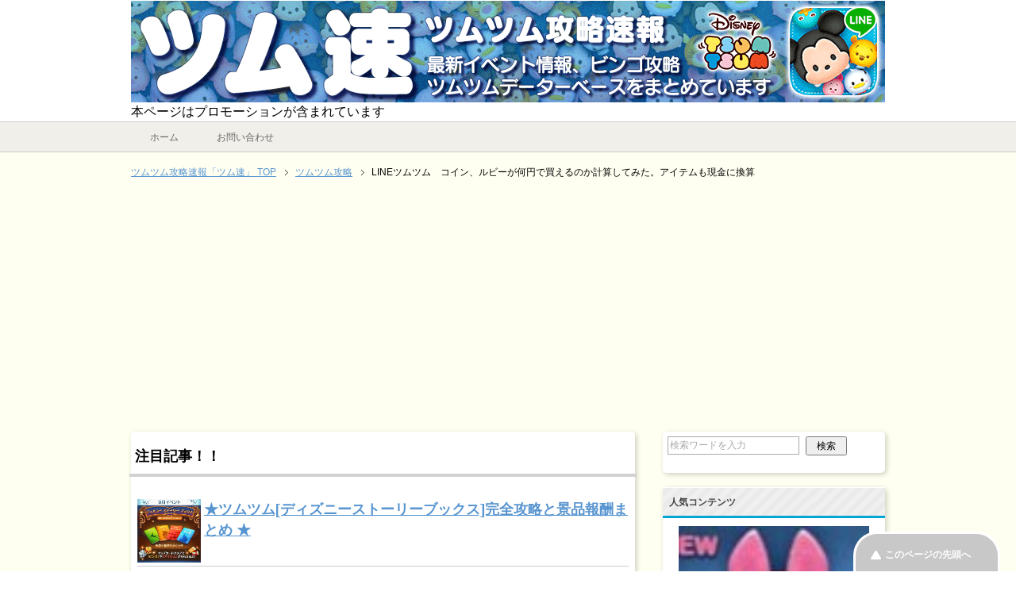

--- FILE ---
content_type: text/html; charset=UTF-8
request_url: http://xn--bdkwc7671b.jp/2015/02/12/4768
body_size: 19513
content:
<!DOCTYPE html PUBLIC "-//W3C//DTD XHTML 1.0 Transitional//EN" "http://www.w3.org/TR/xhtml1/DTD/xhtml1-transitional.dtd">
<html xmlns="http://www.w3.org/1999/xhtml" dir="ltr" xml:lang="ja" lang="ja" xmlns:fb="http://www.facebook.com/2008/fbml">
<head>
<meta http-equiv="Content-Type" content="text/html; charset=UTF-8" />

<!-- 15.12.8変更 -->



<meta name="viewport" content="width=device-width, initial-scale=0.9,maximum-scale=0.9" />
<meta name="keywords" content="ツムツム攻略,基礎知識" />

<meta http-equiv="Content-Style-Type" content="text/css" />
<meta http-equiv="Content-Script-Type" content="text/javascript" />
<!--[if IE]><meta http-equiv="imagetoolbar" content="no" /><![endif]-->

<link rel="stylesheet" href="http://xn--bdkwc7671b.jp/wp-content/themes/keni62_wp_pretty_150818/common.css" type="text/css" media="all" />
<link rel="stylesheet" href="http://xn--bdkwc7671b.jp/wp-content/themes/keni62_wp_pretty_150818/layout.css" type="text/css" media="all" />
<link rel="stylesheet" href="http://xn--bdkwc7671b.jp/wp-content/themes/keni62_wp_pretty_150818/design.css" type="text/css" media="all" />
<link rel="stylesheet" href="http://xn--bdkwc7671b.jp/wp-content/themes/keni62_wp_pretty_150818/mobile.css" type="text/css" media="all" />
<link rel="stylesheet" href="http://xn--bdkwc7671b.jp/wp-content/themes/keni62_wp_pretty_150818/mobile_layout.css" type="text/css" media="all" />
<link rel="stylesheet" href="http://xn--bdkwc7671b.jp/wp-content/themes/keni62_wp_pretty_150818/advanced.css" type="text/css" media="all" />

<link rel="stylesheet" href="http://xn--bdkwc7671b.jp/wp-content/themes/keni62_wp_pretty_150818/mod_keni_tmsk.css" type="text/css" media="all" />
<link rel="stylesheet" href="http://xn--bdkwc7671b.jp/wp-content/themes/keni62_wp_pretty_150818/print.css" type="text/css" media="print" />

<link rel="shortcut icon" type="image/x-icon" href="http://xn--bdkwc7671b.jp/wp-content/themes/keni62_wp_pretty_150818/favicon.ico" />
<link rel="apple-touch-icon" href="http://xn--bdkwc7671b.jp/wp-content/themes/keni62_wp_pretty_150818/images/home-icon.png" />
<link rel="alternate" type="application/atom+xml" title="ツムツム攻略速報「ツム速」 Atom Feed" href="https://xn--bdkwc7671b.jp/feed/atom" />
<script
  src="http://code.jquery.com/jquery-1.12.4.min.js"
  integrity="sha256-ZosEbRLbNQzLpnKIkEdrPv7lOy9C27hHQ+Xp8a4MxAQ="
  crossorigin="anonymous"></script>

	<!-- This site is optimized with the Yoast SEO plugin v14.1 - https://yoast.com/wordpress/plugins/seo/ -->
	<title>LINEツムツム　コイン、ルビーが何円で買えるのか計算してみた。アイテムも現金に換算 - ツム速</title>
	<meta name="robots" content="index, follow" />
	<meta name="googlebot" content="index, follow, max-snippet:-1, max-image-preview:large, max-video-preview:-1" />
	<meta name="bingbot" content="index, follow, max-snippet:-1, max-image-preview:large, max-video-preview:-1" />
	<link rel="canonical" href="https://xn--bdkwc7671b.jp/2015/02/12/4768" />
	<meta property="og:locale" content="ja_JP" />
	<meta property="og:type" content="article" />
	<meta property="og:title" content="LINEツムツム　コイン、ルビーが何円で買えるのか計算してみた。アイテムも現金に換算 - ツム速" />
	<meta property="og:description" content="LINEツムツムで高得点の鍵をにぎるのが ルビーとコイン。 その中でも重要なのが ツムのスキルレベルアップ。 これらはハピネス・プレミアムBOXを 購入することでレベルアップできます。 ハピネスBOXは10000コイン ・・・" />
	<meta property="og:url" content="https://xn--bdkwc7671b.jp/2015/02/12/4768" />
	<meta property="og:site_name" content="ツムツム攻略速報「ツム速」" />
	<meta property="article:published_time" content="2015-02-12T02:23:50+00:00" />
	<meta property="article:modified_time" content="2015-09-20T23:53:59+00:00" />
	<meta property="og:image" content="https://xn--bdkwc7671b.jp/wp-content/uploads/2015/08/Screenshot_2015-02-12-10-54-14-e1423706634600.png" />
	<meta property="og:image:width" content="350" />
	<meta property="og:image:height" content="622" />
	<meta name="twitter:card" content="summary" />
	<script type="application/ld+json" class="yoast-schema-graph">{"@context":"https://schema.org","@graph":[{"@type":"WebSite","@id":"https://xn--bdkwc7671b.jp/#website","url":"https://xn--bdkwc7671b.jp/","name":"\u30c4\u30e0\u30c4\u30e0\u653b\u7565\u901f\u5831\u300c\u30c4\u30e0\u901f\u300d","description":"\u30c4\u30e0\u30c4\u30e0\u5fb9\u5e95\u30ac\u30a4\u30c9\u3000\u6700\u65b0\u30a4\u30d9\u30f3\u30c8\u60c5\u5831\u3000\u30d3\u30f3\u30b4\u653b\u7565\u3000\u30c4\u30e0\u30c4\u30e0\u30c7\u30fc\u30bf\u30fc\u30d9\u30fc\u30b9\u3092\u307e\u3068\u3081\u3066\u3044\u307e\u3059\u3002","potentialAction":[{"@type":"SearchAction","target":"https://xn--bdkwc7671b.jp/?s={search_term_string}","query-input":"required name=search_term_string"}],"inLanguage":"ja"},{"@type":"ImageObject","@id":"https://xn--bdkwc7671b.jp/2015/02/12/4768#primaryimage","inLanguage":"ja","url":"https://xn--bdkwc7671b.jp/wp-content/uploads/2015/08/Screenshot_2015-02-12-10-54-14-e1423706634600.png","width":350,"height":622},{"@type":"WebPage","@id":"https://xn--bdkwc7671b.jp/2015/02/12/4768#webpage","url":"https://xn--bdkwc7671b.jp/2015/02/12/4768","name":"LINE\u30c4\u30e0\u30c4\u30e0\u3000\u30b3\u30a4\u30f3\u3001\u30eb\u30d3\u30fc\u304c\u4f55\u5186\u3067\u8cb7\u3048\u308b\u306e\u304b\u8a08\u7b97\u3057\u3066\u307f\u305f\u3002\u30a2\u30a4\u30c6\u30e0\u3082\u73fe\u91d1\u306b\u63db\u7b97 - \u30c4\u30e0\u901f","isPartOf":{"@id":"https://xn--bdkwc7671b.jp/#website"},"primaryImageOfPage":{"@id":"https://xn--bdkwc7671b.jp/2015/02/12/4768#primaryimage"},"datePublished":"2015-02-12T02:23:50+00:00","dateModified":"2015-09-20T23:53:59+00:00","author":{"@id":"https://xn--bdkwc7671b.jp/#/schema/person/70711d04a28da588b9a389af0bceb190"},"inLanguage":"ja","potentialAction":[{"@type":"ReadAction","target":["https://xn--bdkwc7671b.jp/2015/02/12/4768"]}]},{"@type":["Person"],"@id":"https://xn--bdkwc7671b.jp/#/schema/person/70711d04a28da588b9a389af0bceb190","name":"\u7ba1\u7406\u4eba","image":{"@type":"ImageObject","@id":"https://xn--bdkwc7671b.jp/#personlogo","inLanguage":"ja","url":"http://1.gravatar.com/avatar/d7ff4eed62a42f1c05da7f488227cb4a?s=96&d=mm&r=g","caption":"\u7ba1\u7406\u4eba"}}]}</script>
	<!-- / Yoast SEO plugin. -->


<link rel='dns-prefetch' href='//secure.gravatar.com' />
<link rel='dns-prefetch' href='//s.w.org' />
<link rel="alternate" type="application/rss+xml" title="ツムツム攻略速報「ツム速」 &raquo; フィード" href="https://xn--bdkwc7671b.jp/feed" />
<link rel="alternate" type="application/rss+xml" title="ツムツム攻略速報「ツム速」 &raquo; コメントフィード" href="https://xn--bdkwc7671b.jp/comments/feed" />
<link rel="alternate" type="application/rss+xml" title="ツムツム攻略速報「ツム速」 &raquo; LINEツムツム　コイン、ルビーが何円で買えるのか計算してみた。アイテムも現金に換算 のコメントのフィード" href="https://xn--bdkwc7671b.jp/2015/02/12/4768/feed" />
		<script type="text/javascript">
			window._wpemojiSettings = {"baseUrl":"https:\/\/s.w.org\/images\/core\/emoji\/12.0.0-1\/72x72\/","ext":".png","svgUrl":"https:\/\/s.w.org\/images\/core\/emoji\/12.0.0-1\/svg\/","svgExt":".svg","source":{"concatemoji":"http:\/\/xn--bdkwc7671b.jp\/wp-includes\/js\/wp-emoji-release.min.js?ver=5.4.18"}};
			/*! This file is auto-generated */
			!function(e,a,t){var n,r,o,i=a.createElement("canvas"),p=i.getContext&&i.getContext("2d");function s(e,t){var a=String.fromCharCode;p.clearRect(0,0,i.width,i.height),p.fillText(a.apply(this,e),0,0);e=i.toDataURL();return p.clearRect(0,0,i.width,i.height),p.fillText(a.apply(this,t),0,0),e===i.toDataURL()}function c(e){var t=a.createElement("script");t.src=e,t.defer=t.type="text/javascript",a.getElementsByTagName("head")[0].appendChild(t)}for(o=Array("flag","emoji"),t.supports={everything:!0,everythingExceptFlag:!0},r=0;r<o.length;r++)t.supports[o[r]]=function(e){if(!p||!p.fillText)return!1;switch(p.textBaseline="top",p.font="600 32px Arial",e){case"flag":return s([127987,65039,8205,9895,65039],[127987,65039,8203,9895,65039])?!1:!s([55356,56826,55356,56819],[55356,56826,8203,55356,56819])&&!s([55356,57332,56128,56423,56128,56418,56128,56421,56128,56430,56128,56423,56128,56447],[55356,57332,8203,56128,56423,8203,56128,56418,8203,56128,56421,8203,56128,56430,8203,56128,56423,8203,56128,56447]);case"emoji":return!s([55357,56424,55356,57342,8205,55358,56605,8205,55357,56424,55356,57340],[55357,56424,55356,57342,8203,55358,56605,8203,55357,56424,55356,57340])}return!1}(o[r]),t.supports.everything=t.supports.everything&&t.supports[o[r]],"flag"!==o[r]&&(t.supports.everythingExceptFlag=t.supports.everythingExceptFlag&&t.supports[o[r]]);t.supports.everythingExceptFlag=t.supports.everythingExceptFlag&&!t.supports.flag,t.DOMReady=!1,t.readyCallback=function(){t.DOMReady=!0},t.supports.everything||(n=function(){t.readyCallback()},a.addEventListener?(a.addEventListener("DOMContentLoaded",n,!1),e.addEventListener("load",n,!1)):(e.attachEvent("onload",n),a.attachEvent("onreadystatechange",function(){"complete"===a.readyState&&t.readyCallback()})),(n=t.source||{}).concatemoji?c(n.concatemoji):n.wpemoji&&n.twemoji&&(c(n.twemoji),c(n.wpemoji)))}(window,document,window._wpemojiSettings);
		</script>
		<style type="text/css">
img.wp-smiley,
img.emoji {
	display: inline !important;
	border: none !important;
	box-shadow: none !important;
	height: 1em !important;
	width: 1em !important;
	margin: 0 .07em !important;
	vertical-align: -0.1em !important;
	background: none !important;
	padding: 0 !important;
}
</style>
	<link rel='stylesheet' id='wp-block-library-css'  href='http://xn--bdkwc7671b.jp/wp-includes/css/dist/block-library/style.min.css?ver=5.4.18' type='text/css' media='all' />
<style id='wp-block-library-inline-css' type='text/css'>
.has-text-align-justify{text-align:justify;}
</style>
<link rel='stylesheet' id='contact-form-7-css'  href='http://xn--bdkwc7671b.jp/wp-content/plugins/contact-form-7/includes/css/styles.css?ver=5.1.9' type='text/css' media='all' />
<link rel='stylesheet' id='toc-screen-css'  href='http://xn--bdkwc7671b.jp/wp-content/plugins/table-of-contents-plus/screen.min.css?ver=2002' type='text/css' media='all' />
<link rel='stylesheet' id='wordpress-popular-posts-css-css'  href='http://xn--bdkwc7671b.jp/wp-content/plugins/wordpress-popular-posts/assets/css/wpp.css?ver=5.1.0' type='text/css' media='all' />
<link rel='stylesheet' id='jetpack_css-css'  href='http://xn--bdkwc7671b.jp/wp-content/plugins/jetpack/css/jetpack.css?ver=8.5.3' type='text/css' media='all' />
<script type='text/javascript' src='http://xn--bdkwc7671b.jp/wp-includes/js/jquery/jquery.js?ver=1.12.4-wp'></script>
<script type='text/javascript' src='http://xn--bdkwc7671b.jp/wp-includes/js/jquery/jquery-migrate.min.js?ver=1.4.1'></script>
<script type='text/javascript'>
/* <![CDATA[ */
var wpp_params = {"sampling_active":"0","sampling_rate":"100","ajax_url":"https:\/\/xn--bdkwc7671b.jp\/wp-json\/wordpress-popular-posts\/v1\/popular-posts","ID":"4768","token":"b2c53be85d","debug":""};
/* ]]> */
</script>
<script type='text/javascript' src='http://xn--bdkwc7671b.jp/wp-content/plugins/wordpress-popular-posts/assets/js/wpp-5.0.0.min.js?ver=5.1.0'></script>
<script type='text/javascript' src='http://xn--bdkwc7671b.jp/wp-content/plugins/google-analyticator/external-tracking.min.js?ver=6.5.4'></script>
<link rel='https://api.w.org/' href='https://xn--bdkwc7671b.jp/wp-json/' />
<link rel="EditURI" type="application/rsd+xml" title="RSD" href="https://xn--bdkwc7671b.jp/xmlrpc.php?rsd" />
<link rel="wlwmanifest" type="application/wlwmanifest+xml" href="http://xn--bdkwc7671b.jp/wp-includes/wlwmanifest.xml" /> 
<meta name="generator" content="WordPress 5.4.18" />
<link rel='shortlink' href='https://wp.me/p6BWIh-1eU' />
<link rel="alternate" type="application/json+oembed" href="https://xn--bdkwc7671b.jp/wp-json/oembed/1.0/embed?url=https%3A%2F%2Fxn--bdkwc7671b.jp%2F2015%2F02%2F12%2F4768" />
<link rel="alternate" type="text/xml+oembed" href="https://xn--bdkwc7671b.jp/wp-json/oembed/1.0/embed?url=https%3A%2F%2Fxn--bdkwc7671b.jp%2F2015%2F02%2F12%2F4768&#038;format=xml" />
<script type="text/javascript">
	window._wp_rp_static_base_url = 'https://wprp.zemanta.com/static/';
	window._wp_rp_wp_ajax_url = "https://xn--bdkwc7671b.jp/wp-admin/admin-ajax.php";
	window._wp_rp_plugin_version = '3.6.4';
	window._wp_rp_post_id = '4768';
	window._wp_rp_num_rel_posts = '20';
	window._wp_rp_thumbnails = true;
	window._wp_rp_post_title = 'LINE%E3%83%84%E3%83%A0%E3%83%84%E3%83%A0%E3%80%80%E3%82%B3%E3%82%A4%E3%83%B3%E3%80%81%E3%83%AB%E3%83%93%E3%83%BC%E3%81%8C%E4%BD%95%E5%86%86%E3%81%A7%E8%B2%B7%E3%81%88%E3%82%8B%E3%81%AE%E3%81%8B%E8%A8%88%E7%AE%97%E3%81%97%E3%81%A6%E3%81%BF%E3%81%9F%E3%80%82%E3%82%A2%E3%82%A4%E3%83%86%E3%83%A0%E3%82%82%E7%8F%BE%E9%87%91%E3%81%AB%E6%8F%9B%E7%AE%97';
	window._wp_rp_post_tags = ['line%E3%80%80%E3%83%84%E3%83%A0%E3%83%84%E3%83%A0', '%E5%9F%BA%E7%A4%8E%E7%9F%A5%E8%AD%98', 'line', 'alt'];
	window._wp_rp_promoted_content = true;
</script>
<link rel="stylesheet" href="http://xn--bdkwc7671b.jp/wp-content/plugins/wordpress-23-related-posts-plugin/static/themes/modern.css?version=3.6.4" />

<link rel='dns-prefetch' href='//v0.wordpress.com'/>
<style type='text/css'>img#wpstats{display:none}</style><!-- Google Analytics Tracking by Google Analyticator 6.5.4: http://www.videousermanuals.com/google-analyticator/ -->
<script type="text/javascript">
    var analyticsFileTypes = [''];
    var analyticsSnippet = 'disabled';
    var analyticsEventTracking = 'enabled';
</script>
<script type="text/javascript">
	(function(i,s,o,g,r,a,m){i['GoogleAnalyticsObject']=r;i[r]=i[r]||function(){
	(i[r].q=i[r].q||[]).push(arguments)},i[r].l=1*new Date();a=s.createElement(o),
	m=s.getElementsByTagName(o)[0];a.async=1;a.src=g;m.parentNode.insertBefore(a,m)
	})(window,document,'script','//www.google-analytics.com/analytics.js','ga');
	ga('create', 'UA-66452366-1', 'auto');
	ga('require', 'displayfeatures');
 
	ga('send', 'pageview');
</script>
			<link rel="stylesheet" type="text/css" id="wp-custom-css" href="https://xn--bdkwc7671b.jp/?custom-css=d9acea0dc8" />
		



<script>
  (function(i,s,o,g,r,a,m){i['GoogleAnalyticsObject']=r;i[r]=i[r]||function(){
  (i[r].q=i[r].q||[]).push(arguments)},i[r].l=1*new Date();a=s.createElement(o),
  m=s.getElementsByTagName(o)[0];a.async=1;a.src=g;m.parentNode.insertBefore(a,m)
  })(window,document,'script','//www.google-analytics.com/analytics.js','ga');

  ga('create', 'UA-66452366-1', 'auto');
  ga('send', 'pageview');

</script>










</head>

<body class="post-template-default single single-post postid-4768 single-format-standard col2">

<div id="fb-root"></div>
<div id="container">


<!--▼ヘッダー-->
<div id="header">
<div id="header-in">

<div id="header-title">
<a href="https://xn--bdkwc7671b.jp"><img src="https://xn--bdkwc7671b.jp/wp-content/uploads/2015/08/ツムツム　ヘッダー.png" alt="ツムツム攻略速報「ツム速」"></a><br><font color="#000"><font size="3">本ページはプロモーションが含まれています</font><font>
</div>

</div>
</div>
<!--▲ヘッダー-->


<!--▼グローバルナビ-->
<div id="global-nav">
<dl id="global-nav-in">
<dt class="btn-gnav">メニュー</dt>
<dd class="menu-wrap">
<ul id="menu" class="menu">
<li id="menu-item-10" class="first menu-item menu-item-type-custom menu-item-object-custom menu-item-10"><a href="http://xn--bdkwc7671b.jp/">ホーム</a></li>
<li id="menu-item-11" class="menu-item menu-item-type-post_type menu-item-object-page menu-item-11"><a href="https://xn--bdkwc7671b.jp/otoiawase">お問い合わせ</a></li>
</ul>
</dd>
</dl>
</div>
<!--▲グローバルナビ-->

<!--▼スマホ用オーバーレイ広告 2017-03-16-->
<!--▲スマホ用オーバーレイ広告 2017-03-16-->

<!--main-->
<div id="main">
<!--main-in-->
<div id="main-in">

<!--▼パン屑ナビ-->
<div id="breadcrumbs">
<ol>
<li class="first" itemscope="itemscope" itemtype="http://data-vocabulary.org/Breadcrumb"><a href="https://xn--bdkwc7671b.jp" itemprop="url"><span itemprop="title">ツムツム攻略速報「ツム速」 TOP</span></a></li>
<li itemscope="itemscope" itemtype="http://data-vocabulary.org/Breadcrumb"><a href="https://xn--bdkwc7671b.jp/category/tumutumukouryaku" title="ツムツム攻略 の全投稿を表示" rel="category tag" itemprop="url"><span itemprop="title">ツムツム攻略</span></a></li>
<li><span>LINEツムツム　コイン、ルビーが何円で買えるのか計算してみた。アイテムも現金に換算</span></li>
</ol>
</div>
<!--▲パン屑ナビ-->

<!--▽メイン＆サブ-->
<div id="main-and-sub">

<!--▽メインコンテンツ-->
<div id="main-contents">



<div class="post">

<div class="contents clearfix">

<!--▼記事上スマホ 2016-03-12-->
<!--▼記事上PC 2016-03-12-->
<h3>注目記事！！</h3>
<ul class="linklist">
	<li><span class="linklisttext">
<img src="https://ツム速.jp/wp-content/uploads/2016/05/201709event-disneystorybooks1.jpg?resize=300%2C377" alt="ツムツム　新イベント" /><a href="http://xn--bdkwc7671b.jp/2016/05/13/11679" target="_blank"><strong>★ツムツム[ディズニーストーリーブックス]完全攻略と景品報酬まとめ
★</strong></a>
</span></li>

	<li><span class="linklisttext">
<img src="http://xn--bdkwc7671b.jp/wp-content/uploads/2017/09/20170901newtsum-1.jpg?resize=300%2C308" alt="ツムツム　新ツム" /><a href="http://xn--bdkwc7671b.jp/2015/03/16/6518" target="_blank"><strong>★ツムツム 2017年9月新ツム情報｜クラシックシリーズ大量追加
★</strong></a>
</span></li>


<li><a href="http://xn--bdkwc7671b.jp/2015/05/03/8338
"><img class="alignnone size-full wp-image-6778" src="http://xn--bdkwc7671b.jp/wp-content/uploads/2018/05/coin-graph-450x334.jpg
" alt="ツムツム" width="150" height="150" /><span class="linklisttext"><span style="font-weight: bold">ツムツム がっつりコイン稼ぎができるツムランキング
</span></span></a></span></li>

</ul><!--▲記事上PC 2016-03-12-->





<h2 class="post-title">LINEツムツム　コイン、ルビーが何円で買えるのか計算してみた。アイテムも現金に換算</h2>
<p class="post-meta"><span class="post-data">2015年2月12日</span> [<span class="post-cat"><a href="https://xn--bdkwc7671b.jp/category/tumutumukouryaku" rel="category tag">ツムツム攻略</a>, <a href="https://xn--bdkwc7671b.jp/category/tumutumukouryaku/%e5%9f%ba%e7%a4%8e%e7%9f%a5%e8%ad%98" rel="category tag">基礎知識</a></span>]</p>
 
<div id="lets">▼この記事をシェアしよう！</div>
<div class="snsshare clearfix">

<!-- pc用 -->
<div class="pc_share">
<div class="button">
<a id="share_tw" href="https://twitter.com/share?url=https://xn--bdkwc7671b.jp/2015/02/12/4768&text=LINEツムツム　コイン、ルビーが何円で買えるのか計算してみた。アイテムも現金に換算&via=karpinv777" target="blank" title="twitterでツイートする" onclick="window.open(this.href, 'TWwindow', 'width=650, height=450, menubar=no, toolbar=no, scrollbars=yes'); return false;"><img src="http://xn--bdkwc7671b.jp/wp-content/themes/keni62_wp_pretty_150818/images/dummy_1px_alpha.gif"></a>
<div class="count">&nbsp;0&nbsp;</div>
</div>
<div class="button">
<a id="share_fb" href="https://www.facebook.com/share.php?u=https://xn--bdkwc7671b.jp/2015/02/12/4768"  title="facebookでシェアする" onclick="window.open(this.href, 'FBwindow', 'width=650, height=450, menubar=no, toolbar=no, scrollbars=yes'); return false;" ><img src="http://xn--bdkwc7671b.jp/wp-content/themes/keni62_wp_pretty_150818/images/dummy_1px_alpha.gif"></a>
<div class="count">&nbsp;0&nbsp;</div>
</div>

<div class="button">
<a id="share_gp" href="https://plus.google.com/share?url=https://xn--bdkwc7671b.jp/2015/02/12/4768" onclick="javascript:window.open(this.href, '', 'menubar=no,toolbar=no,resizable=yes,scrollbars=yes,height=600,width=600');return false;" title="google+で共有する"><img src="http://xn--bdkwc7671b.jp/wp-content/themes/keni62_wp_pretty_150818/images/dummy_1px_alpha.gif"></a>
<div class="count">&nbsp;0&nbsp;</div>
</div>

<div class="button">
<a id="share_ha" href="https://b.hatena.ne.jp/add?mode=confirm&url=https://xn--bdkwc7671b.jp/2015/02/12/4768&title=LINE%E3%83%84%E3%83%A0%E3%83%84%E3%83%A0%E3%80%80%E3%82%B3%E3%82%A4%E3%83%B3%E3%80%81%E3%83%AB%E3%83%93%E3%83%BC%E3%81%8C%E4%BD%95%E5%86%86%E3%81%A7%E8%B2%B7%E3%81%88%E3%82%8B%E3%81%AE%E3%81%8B%E8%A8%88%E7%AE%97%E3%81%97%E3%81%A6%E3%81%BF%E3%81%9F%E3%80%82%E3%82%A2%E3%82%A4%E3%83%86%E3%83%A0%E3%82%82%E7%8F%BE%E9%87%91%E3%81%AB%E6%8F%9B%E7%AE%97%20%2d%20No%2e1026" onclick="javascript:window.open(this.href, '', 'menubar=no,toolbar=no,resizable=yes,scrollbars=yes,height=600,width=600');return false;" title="はてなブックマーク"><img src="http://xn--bdkwc7671b.jp/wp-content/themes/keni62_wp_pretty_150818/images/dummy_1px_alpha.gif"></a>
<div class="count">&nbsp;0&nbsp;</div>
</div>

<div class="button">
<a id="share_pk" href="https://getpocket.com/edit?url=https://xn--bdkwc7671b.jp/2015/02/12/4768&title=LINEツムツム　コイン、ルビーが何円で買えるのか計算してみた。アイテムも現金に換算" onclick="window.open(this.href, 'PCwindow', 'width=550, height=350, menubar=no, toolbar=no, scrollbars=yes'); return false;" title="pocketであとで読む"><img src="http://xn--bdkwc7671b.jp/wp-content/themes/keni62_wp_pretty_150818/images/dummy_1px_alpha.gif"></a>
<div class="count">&nbsp;0&nbsp;</div>
</div>

</div>

</div>
	<div class="article">
	<div class="contents widget-conts widget_text upper-post">			<div class="textwidget"><br>
</div>
		</div>	<!--本文-->
	<p>LINEツムツムで高得点の鍵をにぎるのが<br />
ルビーとコイン。</p>
<p>その中でも重要なのが<br />
ツムのスキルレベルアップ。</p>
<p>これらはハピネス・プレミアムBOXを<br />
購入することでレベルアップできます。</p>
<p>ハピネスBOXは10000コイン<br />
プレミアムBOXは30000コイン<br />
は必要になります。</p>
<p>今回の記事ではコイン、ルビーは<br />
何円で買えるのかを<br />
計算してみました。</p>




<div style="text-align:center;">
<span style="font-size : small">スポンサードリンク</span><br>
<script async src="//pagead2.googlesyndication.com/pagead/js/adsbygoogle.js"></script>
<!-- 16.4ツムツム250上 -->
<ins class="adsbygoogle"
     style="display:inline-block;width:300px;height:250px"
     data-ad-client="ca-pub-2072712706406747"
     data-ad-slot="4742631869"></ins>
<script>
(adsbygoogle = window.adsbygoogle || []).push({});
</script>
</div>
<BR clear="left">



<div id="toc_container" class="no_bullets"><p class="toc_title">記事の目次（※青地クリックで移動）</p><ul class="toc_list"><li><a href="#i"><span class="toc_number toc_depth_1">1</span> ルビーはいくらで買えるの？</a></li><li><a href="#i-2"><span class="toc_number toc_depth_1">2</span> コインはいくらで買えるの？</a></li><li><a href="#i-3"><span class="toc_number toc_depth_1">3</span> コインを現金換算すると</a></li><li><a href="#i-4"><span class="toc_number toc_depth_1">4</span> アイテムで換算してみる</a></li><li><a href="#BOX"><span class="toc_number toc_depth_1">5</span> ハピネス・プレミアムBOXも換算してみる。</a></li><li><a href="#i-5"><span class="toc_number toc_depth_1">6</span> まとめ</a></li></ul></div>
<h3><span id="i">ルビーはいくらで買えるの？</span></h3>
<p><img src="http://how-to-line.jp/wp-content/uploads/2015/02/Screenshot_2015-02-12-10-54-14-e1423706634600.png" alt="" /></p>
<p>ルビーの購入はまとめて多く買えば<br />
安くなります。</p>
<ul>
<li>ルビー 20個：￥200</li>
<li>ルビー 65個：￥600</li>
<li>ルビー300個：￥2400</li>
<li>ルビー460個：￥3500</li>
<li>ルビー800個：￥5400</li>
</ul>
<p><span style="color: #0000ff;"><strong>一番高くてルビー1個：10円<br />
一番安くてルビー1個：6.75円</strong></span><br />
になります。</p>
<div class="master-post-advert" style="text-align: center; margin: 25px 0; overflow: hidden;">
	<div style="text-align: left; display: inline-block; max-width: 100%;">
		
		<div class="master-post-advert-ad"><div style="text-align:center;">
<span style="font-size : small">スポンサードリンク</span><br>
<script async src="//pagead2.googlesyndication.com/pagead/js/adsbygoogle.js"></script>
<!-- 16.4ツムツム250中 -->
<ins class="adsbygoogle"
     style="display:inline-block;width:300px;height:250px"
     data-ad-client="ca-pub-2072712706406747"
     data-ad-slot="6219365064"></ins>
<script>
(adsbygoogle = window.adsbygoogle || []).push();
</script>
</div>
<BR clear="left"></div>
	</div>
</div>
<p><span id="more-4768"></span></p>
<h3><span id="i-2">コインはいくらで買えるの？</span></h3>
<p><img src="http://how-to-line.jp/wp-content/uploads/2015/02/Screenshot_2015-02-12-10-54-04-e1423707671932.png" alt="" /><br />
コインはルビーで買えこれも<br />
まとめて多く買えば安いです。</p>
<ul>
<li>コイン6000枚：ルビー10個</li>
<li>コイン39600枚：ルビー60個</li>
<li>コイン86400枚：ルビー120個</li>
<li>コイン195000：ルビー250個</li>
</ul>
<p><span style="color: #0000ff;"><strong>一番高くてコイン1000枚：1.66個<br />
一番安くてコイン1000枚：1.28個</strong></span></p>
<h3><span id="i-3">コインを現金換算すると</span></h3>
<p>コインはルビーで買って<br />
ルビーは現金で買うので<br />
コインが現金でいくらで買えるか<br />
ピンと来ないので<br />
コインを現金換算してみました。</p>
<p>一番安くて</p>
<ul>
<li>ルビー800個：￥5400</li>
<li>コイン195000：ルビー250個</li>
</ul>
<p>一番安くてルビー1個：6.75円<br />
一番安くてコイン1000枚：1.28個</p>
<p>ということで<br />
<span style="color: #0000ff;"><strong>コイン1000枚：8.64円になります。</strong></span></p>
<p>一番高くて</p>
<ul>
<li>ルビー 20個：￥200</li>
<li>コイン6000枚：ルビー10個</li>
</ul>
<p>一番高くてルビー1個：10円<br />
一番高くてコイン1000枚：1.66個</p>
<p>ということで<br />
<span style="color: #0000ff;"><strong>コイン1000枚：16.66円になります。</strong></span></p>
<p>高い時に買うのと安い時に買うときでは<br />
倍近く違うんですね。<br />
計算してびっくりしました。</p>
<h3><span id="i-4">アイテムで換算してみる</span></h3>
<p><img class="alignnone size-full wp-image-4778" src="http://how-to-line.jp/wp-content/uploads/2015/02/Screenshot_2015-02-12-20-38-00-e1423741508918.png" alt="Screenshot_2015-02-12-20-38-00" width="350" height="622" /></p>
<p>次はアイテムを換算してみます。</p>
<p>■+Score・+Coin・+Expは<br />
コイン500枚<br />
お金に換算すると</p>
<p>一番安いルビー<br />
コイン1000枚：8.64円なので<br />
<span style="color: #0000ff;"><strong>コイン500枚：4.32円</strong></span></p>
<p>一番高いルビー<br />
コイン1000枚：16.66円なので<br />
<span style="color: #0000ff;"><strong>コイン500枚：8.33円</strong></span></p>
<p>■+Timeはコイン1000枚<br />
お金に換算すると</p>
<p>一番安いルビー<br />
<span style="color: #0000ff;"><strong>コイン1000枚：8.64円</strong></span><br />
一番高いルビー<br />
<span style="color: #0000ff;"><strong>コイン1000枚：16.66円</strong></span></p>
<p>■+Bombはコイン1500枚<br />
お金に換算すると</p>
<p>一番安いルビー<br />
<span style="color: #0000ff;"><strong>コイン1500枚：12.96円</strong></span><br />
一番高いルビー<br />
<span style="color: #0000ff;"><strong>コイン1500枚：24.99円</strong></span></p>
<p>■5→4はコイン1800枚<br />
お金に換算すると</p>
<p>一番安いルビー<br />
<span style="color: #0000ff;"><strong>コイン1800枚：15.55円</strong></span><br />
一番高いルビー<br />
<span style="color: #0000ff;"><strong>コイン1800枚：29.88円</strong></span></p>
<p>以上のようになります。</p>
<p>よく使う5→4は安くて15円で使えるので<br />
もっと積極的に使っても<br />
いいかなと思えました。</p>
<h3><span id="BOX">ハピネス・プレミアムBOXも換算してみる。</span></h3>
<p><img class="alignnone size-full wp-image-4777" src="http://how-to-line.jp/wp-content/uploads/2015/02/Screenshot_2015-02-12-20-33-06-e1423741497828.png" alt="Screenshot_2015-02-12-20-33-06" width="350" height="622" /></p>
<p>■ハピネスBOXはコイン10000枚<br />
お金に換算すると</p>
<p>一番安いルビーで<br />
<span style="color: #0000ff;"><strong>コイン10000枚：86.4円</strong></span><br />
一番高いルビーで<br />
<span style="color: #0000ff;"><strong>コイン10000枚：166.6円</strong></span></p>
<p>■プレミアムBOXはコイン30000枚<br />
お金に換算すると</p>
<p>一番安いルビーで<br />
<span style="color: #0000ff;"><strong>コイン30000枚：259.2円</strong></span><br />
一番高いルビーで<br />
<span style="color: #0000ff;"><strong>コイン30000枚：498円</strong></span></p>
<p>さすがにプレミアムBOXになると<br />
高い時と安い時の差がおおきくなりますね。</p>
<p>がんがんプレミアムBOXを買う人は<br />
ルビーもコインもまとめて買ったほう<br />
がお得のようです。</p>
<h3><span id="i-5">まとめ</span></h3>
<p>コインを買うには<br />
お金でルビーを買ってから<br />
コインを買うので現金では<br />
わかりにくです。</p>
<p>こういう風に計算するとわかりやすいですね。</p>
<p>参考になれば嬉しいです。</p>
<br>
<script type="text/javascript">//<![CDATA[
			window.Shisuh = (window.Shisuh) ? window.Shisuh : {};Shisuh.topUrl="https://xn--bdkwc7671b.jp/";Shisuh.type="Wordpress";Shisuh.alg="Related";Shisuh.showBottom="-1";Shisuh.showInsert="-1";Shisuh.headerText = 'よく読まれる記事';Shisuh.originalTemplateTypeWide = "List";Shisuh.originalTemplateTypeNarrow = "List";
		//]]&gt;
		</script><script id="ssRelatedPageSdk" type="text/javascript" src="https://www.shisuh.com/djs/relatedPageFeed/" async></script>	<!--/本文-->

	</div>
	<!--/article-->

	
	
<script type="text/javascript">
<!--
function onClickReadMore(){jQuery("#readMore").hide(); jQuery("#afterMore").show(); return false; }
jQuery(".toc_list li a").click(onClickReadMore);
// -->
</script>




<!-- 記事下ウィジェット -->
<div class="contents widget-conts widget_text under-post">			<div class="textwidget"><div style="text-align:center;">
<span style="font-size : small">スポンサードリンク</span><br>
<script async src="//pagead2.googlesyndication.com/pagead/js/adsbygoogle.js"></script>
<!-- 16.4ツムツム250下 -->
<ins class="adsbygoogle"
     style="display:inline-block;width:300px;height:250px"
     data-ad-client="ca-pub-2072712706406747"
     data-ad-slot="7696098266"></ins>
<script>
(adsbygoogle = window.adsbygoogle || []).push();
</script>
</div>
<BR clear="left">
<br>


<h3>【期間限定】ルビー配布企画　絶賛受付中！</h3>
<ul class="linklist">
<li><img  src="http://xn--bdkwc7671b.jp/wp-content/uploads/2017/06/CDD311E7-5CD9-4BB3-AD31-FE7E8EDB5F8B-e1496374862408.jpg"/><a href="http://ad-feed.com/link/click7384.html"><span style="font-weight: bold;">【期間限定】え？ツムツムのルビーがタダでもらえる！？そのルビーでアイテム使ってミッションクリアー</span></a>
</li>
</ul>
<br>

<span style="font-weight: bold">★ルビー大量ゲット後すること★</span>
<ul class="checklist">
 <li>強力なツムをスキルマ</li>
 <li>新ツムは即ゲット　気分でスキルマ</li>
 <li>激ムズミッションではフルアイテム</li>
 <li>負けたくない<span style="color: #ff0000;"><strong>ライバルに圧倒的</strong></span>な差を</li>
</ul>

<a href="http://ad-feed.com/link/click7384.html"><span style="font-size: large;"><div align="center"><img src="http://xn--bdkwc7671b.jp/wp-content/uploads/2016/03/81d9b5fd8a9366c8e48c4346a27b622b1.png" alt="ツムツム　ルビー" width="339" height="92" /></div></a>




<h3>よく読まれる人気コンテンツ</h3>
<script async src="//pagead2.googlesyndication.com/pagead/js/adsbygoogle.js"></script>
<ins class="adsbygoogle"
     style="display:block"
     data-ad-format="autorelaxed"
     data-ad-client="ca-pub-2072712706406747"
     data-ad-slot="4201835064"></ins>
<script>
     (adsbygoogle = window.adsbygoogle || []).push();
</script></div>
		</div><div class="contents widget-conts widget_text under-post">			<div class="textwidget">
<h3>ツム名で情報を探したい人へ</h3>
<span style="color: #0000ff;font-weight: bold;font-size: large;">こちらにツム名を入れて検索するとツムの情報がみられます。</span><form role="search" method="get" id="searchform" action="https://xn--bdkwc7671b.jp/">
	<dl class="search-box">
		<dt><input type="text" class="search" value="" name="s" id="s" /></dt>
		<dd><input type="submit" id="searchsubmit" value="検索" /></dd>
	</dl>
</form>
<br>


</div>
		</div><div class="contents widget-conts widget_execphp under-post">			<div class="execphpwidget"><div class="navigation clearfix zengo">
        <div class="cat_paging">
        <dl class="alignleft"><dt>« 前の記事</dt><dd><a href="https://xn--bdkwc7671b.jp/2015/02/12/4756"><div class="thumb"></div><span class="title">LINEツムツム　マイツムのスキルレベルの仕組みと上げるにはどうすればいいの</span></a></dd></dl><dl class="alignright"><dt>次の記事 »</dt><dd><a href="https://xn--bdkwc7671b.jp/2015/02/13/4788"><div class="thumb"></div><span class="title">LINEツムツム　ハピネスBOXに入っているキャラのスキル　ピグレット・ティガー・イーヨー</span></a></dd></dl>    </div>
    </div></div>
		</div><div class="contents widget-conts widget_execphp under-post">			<div class="execphpwidget"> 
<div id="lets">▼この記事をシェアしよう！</div>
<div class="snsshare clearfix">

<!-- pc用 -->
<div class="pc_share">
<div class="button">
<a id="share_tw" href="https://twitter.com/share?url=https://xn--bdkwc7671b.jp/2015/02/12/4768&text=LINEツムツム　コイン、ルビーが何円で買えるのか計算してみた。アイテムも現金に換算&via=karpinv777" target="blank" title="twitterでツイートする" onclick="window.open(this.href, 'TWwindow', 'width=650, height=450, menubar=no, toolbar=no, scrollbars=yes'); return false;"><img src="http://xn--bdkwc7671b.jp/wp-content/themes/keni62_wp_pretty_150818/images/dummy_1px_alpha.gif"></a>
<div class="count">&nbsp;0&nbsp;</div>
</div>
<div class="button">
<a id="share_fb" href="https://www.facebook.com/share.php?u=https://xn--bdkwc7671b.jp/2015/02/12/4768"  title="facebookでシェアする" onclick="window.open(this.href, 'FBwindow', 'width=650, height=450, menubar=no, toolbar=no, scrollbars=yes'); return false;" ><img src="http://xn--bdkwc7671b.jp/wp-content/themes/keni62_wp_pretty_150818/images/dummy_1px_alpha.gif"></a>
<div class="count">&nbsp;0&nbsp;</div>
</div>

<div class="button">
<a id="share_gp" href="https://plus.google.com/share?url=https://xn--bdkwc7671b.jp/2015/02/12/4768" onclick="javascript:window.open(this.href, '', 'menubar=no,toolbar=no,resizable=yes,scrollbars=yes,height=600,width=600');return false;" title="google+で共有する"><img src="http://xn--bdkwc7671b.jp/wp-content/themes/keni62_wp_pretty_150818/images/dummy_1px_alpha.gif"></a>
<div class="count">&nbsp;0&nbsp;</div>
</div>

<div class="button">
<a id="share_ha" href="https://b.hatena.ne.jp/add?mode=confirm&url=https://xn--bdkwc7671b.jp/2015/02/12/4768&title=LINE%E3%83%84%E3%83%A0%E3%83%84%E3%83%A0%E3%80%80%E3%82%B3%E3%82%A4%E3%83%B3%E3%80%81%E3%83%AB%E3%83%93%E3%83%BC%E3%81%8C%E4%BD%95%E5%86%86%E3%81%A7%E8%B2%B7%E3%81%88%E3%82%8B%E3%81%AE%E3%81%8B%E8%A8%88%E7%AE%97%E3%81%97%E3%81%A6%E3%81%BF%E3%81%9F%E3%80%82%E3%82%A2%E3%82%A4%E3%83%86%E3%83%A0%E3%82%82%E7%8F%BE%E9%87%91%E3%81%AB%E6%8F%9B%E7%AE%97%20%2d%20No%2e1026" onclick="javascript:window.open(this.href, '', 'menubar=no,toolbar=no,resizable=yes,scrollbars=yes,height=600,width=600');return false;" title="はてなブックマーク"><img src="http://xn--bdkwc7671b.jp/wp-content/themes/keni62_wp_pretty_150818/images/dummy_1px_alpha.gif"></a>
<div class="count">&nbsp;0&nbsp;</div>
</div>

<div class="button">
<a id="share_pk" href="https://getpocket.com/edit?url=https://xn--bdkwc7671b.jp/2015/02/12/4768&title=LINEツムツム　コイン、ルビーが何円で買えるのか計算してみた。アイテムも現金に換算" onclick="window.open(this.href, 'PCwindow', 'width=550, height=350, menubar=no, toolbar=no, scrollbars=yes'); return false;" title="pocketであとで読む"><img src="http://xn--bdkwc7671b.jp/wp-content/themes/keni62_wp_pretty_150818/images/dummy_1px_alpha.gif"></a>
<div class="count">&nbsp;0&nbsp;</div>
</div>

</div>

</div></div>
		</div><div class="contents widget-conts widget_execphp under-post">			<div class="execphpwidget">
<div class ="category-ranking">
<h3 class="menu_underh2">同カテゴリの人気記事</h3>




<!-- WordPress Popular Posts -->


<li><a href="https://xn--bdkwc7671b.jp/2015/03/24/6951" target="_self"><img data-img-src="http://xn--bdkwc7671b.jp/wp-content/plugins/wordpress-popular-posts/assets/images/no_thumb.jpg" width="150" height="150" alt="" class="wpp-thumbnail wpp_featured wpp-lazyload wpp_def_no_src" /></a> <a href="https://xn--bdkwc7671b.jp/2015/03/24/6951" class="wpp-post-title" target="_self">LINEの捨てIDを活用！ツムツムの友達を30人招待する方法</a> <span class="wpp-meta post-stats"></span></li>
<li><a href="https://xn--bdkwc7671b.jp/2015/03/25/8685" target="_self"><img data-img-src="https://xn--bdkwc7671b.jp/wp-content/uploads/wordpress-popular-posts/8685-featured-150x150.jpg" width="150" height="150" alt="" class="wpp-thumbnail wpp_featured wpp-lazyload wpp_cached_thumb" /></a> <a href="https://xn--bdkwc7671b.jp/2015/03/25/8685" class="wpp-post-title" target="_self">ツムツムを再インストールするとデータは消える？検証した結果</a> <span class="wpp-meta post-stats"></span></li>
<li><a href="https://xn--bdkwc7671b.jp/2015/08/24/9764" target="_self"><img data-img-src="http://xn--bdkwc7671b.jp/wp-content/plugins/wordpress-popular-posts/assets/images/no_thumb.jpg" width="150" height="150" alt="" class="wpp-thumbnail wpp_featured wpp-lazyload wpp_def_no_src" /></a> <a href="https://xn--bdkwc7671b.jp/2015/08/24/9764" class="wpp-post-title" target="_self">ツムツム ルビーをコインに交換！ボーナスのお得度を計算してみた！</a> <span class="wpp-meta post-stats"></span></li>
<li><a href="https://xn--bdkwc7671b.jp/2015/03/16/6457" target="_self"><img data-img-src="http://xn--bdkwc7671b.jp/wp-content/plugins/wordpress-popular-posts/assets/images/no_thumb.jpg" width="150" height="150" alt="" class="wpp-thumbnail wpp_featured wpp-lazyload wpp_def_no_src" /></a> <a href="https://xn--bdkwc7671b.jp/2015/03/16/6457" class="wpp-post-title" target="_self">LINEツムツム メールボックス上限は？最大表示の99を超えると？</a> <span class="wpp-meta post-stats"></span></li>
<li><a href="https://xn--bdkwc7671b.jp/2015/02/28/5255" target="_self"><img data-img-src="http://xn--bdkwc7671b.jp/wp-content/plugins/wordpress-popular-posts/assets/images/no_thumb.jpg" width="150" height="150" alt="" class="wpp-thumbnail wpp_featured wpp-lazyload wpp_def_no_src" /></a> <a href="https://xn--bdkwc7671b.jp/2015/02/28/5255" class="wpp-post-title" target="_self">LINEツムツムのunknownとは誰？ハート受け取りを拒否する方法</a> <span class="wpp-meta post-stats"></span></li>
<li><a href="https://xn--bdkwc7671b.jp/2015/07/07/9352" target="_self"><img data-img-src="http://xn--bdkwc7671b.jp/wp-content/plugins/wordpress-popular-posts/assets/images/no_thumb.jpg" width="150" height="150" alt="" class="wpp-thumbnail wpp_featured wpp-lazyload wpp_def_no_src" /></a> <a href="https://xn--bdkwc7671b.jp/2015/07/07/9352" class="wpp-post-title" target="_self">ツムツム ずっと「ログイン中」が続く時の対処法</a> <span class="wpp-meta post-stats"></span></li>






</div></div>
		</div><div class="contents widget-conts widget_execphp under-post"><h3 class="under-post-title">よくツイートされる記事</h3>			<div class="execphpwidget"><div class ="tweet-ranking">
<ul class="wpp-list">

<li>
<a href="https://xn--bdkwc7671b.jp/2015/05/01/8375" title="ツムツム サプライズエルサの使い方！高得点のコツ・スキルデータ" taeget="_self">
</a>
<a href="https://xn--bdkwc7671b.jp/2015/05/01/8375" title="ツムツム サプライズエルサの使い方！高得点のコツ・スキルデータ" class="wpp-post-title" target="_self">ツムツム サプライズエルサの使い方！高得点のコツ・スキルデータ</a><br><span class="post-stats">37 tweets</span></li>


<li>
<a href="https://xn--bdkwc7671b.jp/2015/03/10/5982" title="LINEツムツム かぼちゃミッキーの使い方！高得点のコツやデータ" taeget="_self">
</a>
<a href="https://xn--bdkwc7671b.jp/2015/03/10/5982" title="LINEツムツム かぼちゃミッキーの使い方！高得点のコツやデータ" class="wpp-post-title" target="_self">LINEツムツム かぼちゃミッキーの使い方！高得点のコツやデータ</a><br><span class="post-stats">26 tweets</span></li>


<li>
<a href="https://xn--bdkwc7671b.jp/2015/03/04/5620" title="LINEツムツム マイクの使い方！高得点のコツやスキルデータなど" taeget="_self">
</a>
<a href="https://xn--bdkwc7671b.jp/2015/03/04/5620" title="LINEツムツム マイクの使い方！高得点のコツやスキルデータなど" class="wpp-post-title" target="_self">LINEツムツム マイクの使い方！高得点のコツやスキルデータなど</a><br><span class="post-stats">26 tweets</span></li>


<li>
<a href="https://xn--bdkwc7671b.jp/2015/04/08/7760" title="ハピネスツムを使って1プレイで100万点稼ごう[ツムツム ビンゴ18枚目21]" taeget="_self">
</a>
<a href="https://xn--bdkwc7671b.jp/2015/04/08/7760" title="ハピネスツムを使って1プレイで100万点稼ごう[ツムツム ビンゴ18枚目21]" class="wpp-post-title" target="_self">ハピネスツムを使って1プレイで100万点稼ごう[ツムツム ビンゴ18枚目21]</a><br><span class="post-stats">25 tweets</span></li>


<li>
<a href="https://xn--bdkwc7671b.jp/2015/03/03/5560" title="ﾂﾑﾂﾑ ﾋﾞﾝｺﾞ９枚目14　『ふしぎの国のアリスシリーズのツムで 1プレでコイン1200枚稼ぐ』の攻略" taeget="_self">
</a>
<a href="https://xn--bdkwc7671b.jp/2015/03/03/5560" title="ﾂﾑﾂﾑ ﾋﾞﾝｺﾞ９枚目14　『ふしぎの国のアリスシリーズのツムで 1プレでコイン1200枚稼ぐ』の攻略" class="wpp-post-title" target="_self">ﾂﾑﾂﾑ ﾋﾞﾝｺﾞ９枚目14　『ふしぎの国のアリスシリーズのツムで 1プレでコイン1200枚稼ぐ』の攻略</a><br><span class="post-stats">25 tweets</span></li>


<li>
<a href="https://xn--bdkwc7671b.jp/2015/03/26/7052" title="ツムツム 4月のイベントは「エッグハント」？調べてみた！" taeget="_self">
</a>
<a href="https://xn--bdkwc7671b.jp/2015/03/26/7052" title="ツムツム 4月のイベントは「エッグハント」？調べてみた！" class="wpp-post-title" target="_self">ツムツム 4月のイベントは「エッグハント」？調べてみた！</a><br><span class="post-stats">25 tweets</span></li>


</ul>
</div>
</div>
		</div><div class="contents widget-conts widget_text under-post">			<div class="textwidget"><br></div>
		</div>



</div>
</div>
<!--/post-->

<!--comme
nt-->
<div class="contents">

<!-- You can start editing here. -->


			<!-- If comments are open, but there are no comments. -->

	 

<div id="respond">

<h3>コメントを残す</h3>

<div id="cancel-comment-reply">
	<small><a rel="nofollow" id="cancel-comment-reply-link" href="/2015/02/12/4768#respond" style="display:none;">返信をキャンセルする。</a></small>
</div>


<form action="https://xn--bdkwc7671b.jp/wp-comments-post.php" method="post" id="commentform">


<p><input type="text" name="author" id="author" value="" size="22" tabindex="1"  />
<label for="author"><small>名前 </small></label></p>

<p><input type="text" name="email" id="email" value="" size="22" tabindex="2"  />
<label for="email"><small>Mail (will not be published) </small></label></p>




<!--<p><small><strong>XHTML:</strong> You can use these tags: <code>&lt;a href=&quot;&quot; title=&quot;&quot;&gt; &lt;abbr title=&quot;&quot;&gt; &lt;acronym title=&quot;&quot;&gt; &lt;b&gt; &lt;blockquote cite=&quot;&quot;&gt; &lt;cite&gt; &lt;code&gt; &lt;del datetime=&quot;&quot;&gt; &lt;em&gt; &lt;i&gt; &lt;q cite=&quot;&quot;&gt; &lt;s&gt; &lt;strike&gt; &lt;strong&gt; </code></small></p>-->

<p><textarea name="comment" id="comment" cols="58" rows="10" tabindex="4"></textarea></p>

<p><input name="submit" type="submit" id="submit" tabindex="5" value="Submit Comment" />
<input type='hidden' name='comment_post_ID' value='4768' id='comment_post_ID' />
<input type='hidden' name='comment_parent' id='comment_parent' value='0' />
</p>
<p style="display: none;"><input type="hidden" id="akismet_comment_nonce" name="akismet_comment_nonce" value="5046fb076e" /></p><p><img src="http://xn--bdkwc7671b.jp/wp-content/plugins/siteguard/really-simple-captcha/tmp/1702845524.png" alt="CAPTCHA"></p><p><label for="siteguard_captcha">上に表示された文字を入力してください。</label><br /><input type="text" name="siteguard_captcha" id="siteguard_captcha" class="input" value="" size="10" aria-required="true" /><input type="hidden" name="siteguard_captcha_prefix" id="siteguard_captcha_prefix" value="1702845524" /></p><p style="display: none;"><input type="hidden" id="ak_js" name="ak_js" value="185"/></p>
</form>

</div>

</div>
<!--/comment-->




</div>
<!--△メインコンテンツ-->


<!--▽サブコンテンツ-->
<!--△サブコンテンツ-->


</div>
<!--△メイン＆サブ-->


<!--▼サイドバー-->
	<div id="sidebar" class="sub-column">
	<div class="sidebar-btn">サイドバー</div>
	<div id="sidebar-in">
<div id="search-2" class="contents widget-conts widget_search"><form role="search" method="get" id="searchform" action="https://xn--bdkwc7671b.jp/">
	<dl class="search-box">
		<dt><input type="text" class="search" value="" name="s" id="s" /></dt>
		<dd><input type="submit" id="searchsubmit" value="検索" /></dd>
	</dl>
</form></div>
<div id="wpp-2" class="contents widget-conts popular-posts">
<h3>人気コンテンツ</h3>
<!-- WordPress Popular Posts -->

<ul class="wpp-list wpp-list-with-thumbnails">
<li>
<a href="https://xn--bdkwc7671b.jp/2016/01/12/11199" target="_self"><img data-img-src="https://xn--bdkwc7671b.jp/wp-content/uploads/wordpress-popular-posts/11199-featured-220x220.jpg" width="220" height="220" alt="" class="wpp-thumbnail wpp_featured wpp-lazyload wpp_cached_thumb" /></a>
<a href="https://xn--bdkwc7671b.jp/2016/01/12/11199" class="wpp-post-title" target="_self">ハピネスツムを使って1プレイで8回フィーバーしよう[ツムツム ビンゴ14枚目4]</a>
</li>
<li>
<a href="https://xn--bdkwc7671b.jp/2015/03/01/5380" target="_self"><img data-img-src="http://xn--bdkwc7671b.jp/wp-content/plugins/wordpress-popular-posts/assets/images/no_thumb.jpg" width="220" height="220" alt="" class="wpp-thumbnail wpp_featured wpp-lazyload wpp_def_no_src" /></a>
<a href="https://xn--bdkwc7671b.jp/2015/03/01/5380" class="wpp-post-title" target="_self">LINEツムツムが開かない・繋がらない！原因と対処法は？</a>
</li>
<li>
<a href="https://xn--bdkwc7671b.jp/2016/01/12/11213" target="_self"><img data-img-src="https://xn--bdkwc7671b.jp/wp-content/uploads/wordpress-popular-posts/11213-featured-220x220.jpg" width="220" height="220" alt="" class="wpp-thumbnail wpp_featured wpp-lazyload wpp_cached_thumb" /></a>
<a href="https://xn--bdkwc7671b.jp/2016/01/12/11213" class="wpp-post-title" target="_self">ハピネスツムを使って１プレイで770コイン稼ごう[ツムツム ビンゴ14枚目19]</a>
</li>
<li>
<a href="https://xn--bdkwc7671b.jp/2015/03/16/6457" target="_self"><img data-img-src="http://xn--bdkwc7671b.jp/wp-content/plugins/wordpress-popular-posts/assets/images/no_thumb.jpg" width="220" height="220" alt="" class="wpp-thumbnail wpp_featured wpp-lazyload wpp_def_no_src" /></a>
<a href="https://xn--bdkwc7671b.jp/2015/03/16/6457" class="wpp-post-title" target="_self">LINEツムツム メールボックス上限は？最大表示の99を超えると？</a>
</li>
<li>
<a href="https://xn--bdkwc7671b.jp/2015/03/24/6951" target="_self"><img data-img-src="http://xn--bdkwc7671b.jp/wp-content/plugins/wordpress-popular-posts/assets/images/no_thumb.jpg" width="220" height="220" alt="" class="wpp-thumbnail wpp_featured wpp-lazyload wpp_def_no_src" /></a>
<a href="https://xn--bdkwc7671b.jp/2015/03/24/6951" class="wpp-post-title" target="_self">LINEの捨てIDを活用！ツムツムの友達を30人招待する方法</a>
</li>
</ul>

</div>
<div id="categories-2" class="contents widget-conts widget_categories"><h3>カテゴリー</h3>		<ul>
				<li class="cat-item cat-item-23"><a href="https://xn--bdkwc7671b.jp/category/gatya" title="このページでは実際に管理人がガチャをしたデーターをまとめております。

ガチャをする前の参考にしてみてください。">ツムツム　ガチャ　確率/結果　検証データー</a> (25)
</li>
	<li class="cat-item cat-item-48"><a href="https://xn--bdkwc7671b.jp/category/select">ツムツム　セレクトツム</a> (9)
</li>
	<li class="cat-item cat-item-49"><a href="https://xn--bdkwc7671b.jp/category/pickup">ツムツム　ピックアップガチャ情報</a> (8)
</li>
	<li class="cat-item cat-item-43"><a href="https://xn--bdkwc7671b.jp/category/ranking" title="このページではツムツムに登場しているキャラの各項目ごとでランキングをまとめております。

最強ツムランキング/低スキルレベルでも強いツムランキング/コイン稼ぎ最強ツムランキング/低スキルレベルコイン稼ぎツムランキング/ツムスコアランキングなどなど

ツムツムの攻略に役立つランキングをまとめております。">ツムツム　各種ランキングデーター</a> (6)
</li>
	<li class="cat-item cat-item-22"><a href="https://xn--bdkwc7671b.jp/category/event">ツムツム　新イベント情報</a> (146)
<ul class='children'>
	<li class="cat-item cat-item-47"><a href="https://xn--bdkwc7671b.jp/category/event/2%e5%91%a8%e5%b9%b4%e3%82%a4%e3%83%99%e3%83%b3%e3%83%88">2周年イベント</a> (1)
</li>
	<li class="cat-item cat-item-34"><a href="https://xn--bdkwc7671b.jp/category/event/%e3%82%a2%e3%83%a9%e3%82%b8%e3%83%b3%e3%81%a8%e9%ad%94%e6%b3%95%e3%81%ae%e3%83%a9%e3%83%b3%e3%83%97">アラジンと魔法のランプ</a> (2)
</li>
	<li class="cat-item cat-item-29"><a href="https://xn--bdkwc7671b.jp/category/event/%e3%82%a4%e3%83%bc%e3%82%b9%e3%82%bf%e3%83%bc%e3%82%a8%e3%83%83%e3%82%b0%e3%83%8f%e3%83%b3%e3%83%88%e6%94%bb%e7%95%a5">イースターエッグハント攻略</a> (27)
</li>
	<li class="cat-item cat-item-51"><a href="https://xn--bdkwc7671b.jp/category/event/%e3%83%b4%e3%82%a3%e3%83%a9%e3%83%b3%e3%82%ba%e3%81%8b%e3%82%89%e3%81%ae%e6%8c%91%e6%88%a6%e7%8a%b6">ヴィランズからの挑戦状</a> (2)
</li>
	<li class="cat-item cat-item-31"><a href="https://xn--bdkwc7671b.jp/category/event/%e3%81%8a%e7%89%87%e3%81%a5%e3%81%91%e5%a4%a7%e4%bd%9c%e6%88%a6">お片づけ大作戦</a> (3)
</li>
	<li class="cat-item cat-item-26"><a href="https://xn--bdkwc7671b.jp/category/event/%e3%82%b5%e3%82%af%e3%83%a9%e3%82%92%e5%92%b2%e3%81%8b%e3%81%9b%e3%82%88%e3%81%86">サクラを咲かせよう</a> (2)
</li>
	<li class="cat-item cat-item-55"><a href="https://xn--bdkwc7671b.jp/category/event/%e3%82%b7%e3%83%b3%e3%83%87%e3%83%ac%e3%83%a9%e3%82%a4%e3%83%99%e3%83%b3%e3%83%88%e3%80%8c%e9%ad%94%e6%b3%95%e3%82%92%e9%9b%86%e3%82%81%e3%81%a6%e3%83%89%e3%83%ac%e3%82%b9%e3%82%92%e9%a3%be%e3%82%8d">シンデレライベント「魔法を集めてドレスを飾ろう」</a> (3)
</li>
	<li class="cat-item cat-item-64"><a href="https://xn--bdkwc7671b.jp/category/event/%e3%82%b9%e3%82%a4%e3%83%bc%e3%83%88%e3%83%8f%e3%83%bc%e3%83%88">スイートハート</a> (7)
</li>
	<li class="cat-item cat-item-36"><a href="https://xn--bdkwc7671b.jp/category/event/%e3%82%b9%e3%82%b3%e3%82%a2%e3%83%81%e3%83%a3%e3%83%ac%e3%83%b3%e3%82%b8">スコアチャレンジ</a> (6)
</li>
	<li class="cat-item cat-item-60"><a href="https://xn--bdkwc7671b.jp/category/event/%e3%82%b9%e3%82%bf%e3%83%bc%e3%83%bb%e3%82%a6%e3%82%a9%e3%83%bc%e3%82%ba%e3%80%8c%e6%83%91%e6%98%9f%e3%81%8b%e3%82%89%e5%b8%9d%e5%9b%bd%e8%bb%8d%e3%82%92%e8%bf%bd%e3%81%84%e6%89%95%e3%81%8a%e3%81%86">スター・ウォーズ「惑星から帝国軍を追い払おう」</a> (4)
</li>
	<li class="cat-item cat-item-44"><a href="https://xn--bdkwc7671b.jp/category/event/%e3%82%b9%e3%82%bf%e3%83%bc%e3%83%bb%e3%82%a6%e3%82%a9%e3%83%bc%e3%82%ba%e3%82%a4%e3%83%99%e3%83%b3%e3%83%88">スター・ウォーズイベント</a> (12)
</li>
	<li class="cat-item cat-item-63"><a href="https://xn--bdkwc7671b.jp/category/event/%e3%82%b9%e3%83%8e%e3%83%bc%e3%83%95%e3%82%a7%e3%82%b9%e3%83%86%e3%82%a3%e3%83%90%e3%83%ab">スノーフェスティバル</a> (5)
</li>
	<li class="cat-item cat-item-32"><a href="https://xn--bdkwc7671b.jp/category/event/%e3%83%84%e3%83%a0gp">ツムGP</a> (2)
</li>
	<li class="cat-item cat-item-35"><a href="https://xn--bdkwc7671b.jp/category/event/%e3%83%8f%e3%83%83%e3%83%94%e3%83%bc%e3%83%8f%e3%83%ad%e3%82%a6%e3%82%a3%e3%83%bc%e3%83%b3">ハッピーハロウィーン</a> (1)
</li>
	<li class="cat-item cat-item-50"><a href="https://xn--bdkwc7671b.jp/category/event/%e3%83%a9%e3%82%a4%e3%82%aa%e3%83%b3%e3%82%ad%e3%83%b3%e3%82%b0%e3%82%a4%e3%83%99%e3%83%b3%e3%83%88">ライオンキングイベント</a> (10)
</li>
	<li class="cat-item cat-item-33"><a href="https://xn--bdkwc7671b.jp/category/event/%e6%b5%b7%e3%81%ae%e3%81%9f%e3%81%8b%e3%82%89%e3%82%82%e3%81%ae%e3%82%92%e9%9b%86%e3%82%81%e3%82%88%e3%81%86">海のたからものを集めよう</a> (26)
</li>
	<li class="cat-item cat-item-57"><a href="https://xn--bdkwc7671b.jp/category/event/%e6%b5%b7%e3%81%ae%e4%bb%b2%e9%96%93%e3%82%92%e3%81%95%e3%81%8c%e3%81%9d%e3%81%86%ef%bc%81">海の仲間をさがそう！</a> (2)
</li>
	<li class="cat-item cat-item-58"><a href="https://xn--bdkwc7671b.jp/category/event/%e6%b5%b7%e8%b3%8a%e3%81%ae%e3%81%8a%e5%ae%9d%e6%8e%a2%e3%81%97">海賊のお宝探し</a> (15)
</li>
	<li class="cat-item cat-item-56"><a href="https://xn--bdkwc7671b.jp/category/event/%e7%99%bd%e3%81%86%e3%81%95%e3%81%8e%e3%82%92%e3%81%8a%e3%81%84%e3%81%8b%e3%81%91%e3%82%88%e3%81%86">白うさぎをおいかけよう</a> (11)
</li>
</ul>
</li>
	<li class="cat-item cat-item-16"><a href="https://xn--bdkwc7671b.jp/category/sintumu">ツムツム　新ツム　使い方/高得点/スキルデーター</a> (157)
</li>
	<li class="cat-item cat-item-61"><a href="https://xn--bdkwc7671b.jp/category/%e3%83%84%e3%83%a0%e3%83%84%e3%83%a0%e3%83%93%e3%83%b3%e3%82%b4%e3%80%80%ef%bc%91%ef%bc%98%e6%9e%9a%e7%9b%ae%e6%94%bb%e7%95%a5">ツムツムビンゴ　１８枚目攻略</a> (9)
</li>
	<li class="cat-item cat-item-62"><a href="https://xn--bdkwc7671b.jp/category/%e3%83%84%e3%83%a0%e3%83%84%e3%83%a0%e3%83%93%e3%83%b3%e3%82%b4%e3%80%80%ef%bc%91%ef%bc%99%e6%9e%9a%e7%9b%ae%e6%94%bb%e7%95%a5">ツムツムビンゴ　１９枚目攻略</a> (16)
</li>
	<li class="cat-item cat-item-4"><a href="https://xn--bdkwc7671b.jp/category/bingo1">ツムツムビンゴ　１枚目攻略</a> (6)
</li>
	<li class="cat-item cat-item-14"><a href="https://xn--bdkwc7671b.jp/category/bingo2">ツムツムビンゴ　２枚目攻略</a> (25)
</li>
	<li class="cat-item cat-item-15"><a href="https://xn--bdkwc7671b.jp/category/%ef%bc%93%e6%9e%9a%e7%9b%ae">ツムツムビンゴ　３枚目攻略</a> (26)
</li>
	<li class="cat-item cat-item-17"><a href="https://xn--bdkwc7671b.jp/category/bingo4">ツムツムビンゴ　４枚目攻略</a> (7)
</li>
	<li class="cat-item cat-item-18"><a href="https://xn--bdkwc7671b.jp/category/bingo5">ツムツムビンゴ　５枚目攻略</a> (7)
</li>
	<li class="cat-item cat-item-19"><a href="https://xn--bdkwc7671b.jp/category/bingo6">ツムツムビンゴ　６枚目攻略</a> (24)
</li>
	<li class="cat-item cat-item-20"><a href="https://xn--bdkwc7671b.jp/category/bingo7">ツムツムビンゴ　７枚目攻略</a> (22)
</li>
	<li class="cat-item cat-item-11"><a href="https://xn--bdkwc7671b.jp/category/bingo8">ツムツムビンゴ　８枚目攻略</a> (24)
</li>
	<li class="cat-item cat-item-10"><a href="https://xn--bdkwc7671b.jp/category/bingo9">ツムツムビンゴ　９枚目攻略</a> (26)
</li>
	<li class="cat-item cat-item-28"><a href="https://xn--bdkwc7671b.jp/category/bingo10">ツムツムビンゴ１０枚目攻略</a> (15)
</li>
	<li class="cat-item cat-item-30"><a href="https://xn--bdkwc7671b.jp/category/bingo11">ツムツムビンゴ１１枚目攻略</a> (15)
</li>
	<li class="cat-item cat-item-38"><a href="https://xn--bdkwc7671b.jp/category/bingo12">ツムツムビンゴ１２枚目攻略</a> (12)
</li>
	<li class="cat-item cat-item-39"><a href="https://xn--bdkwc7671b.jp/category/bingo13">ツムツムビンゴ１３枚目攻略</a> (19)
</li>
	<li class="cat-item cat-item-45"><a href="https://xn--bdkwc7671b.jp/category/bingo14">ツムツムビンゴ１４枚目攻略</a> (14)
</li>
	<li class="cat-item cat-item-46"><a href="https://xn--bdkwc7671b.jp/category/bingo15">ツムツムビンゴ１５枚目攻略</a> (25)
</li>
	<li class="cat-item cat-item-53"><a href="https://xn--bdkwc7671b.jp/category/%e3%83%84%e3%83%a0%e3%83%84%e3%83%a0%e3%83%93%e3%83%b3%e3%82%b4%ef%bc%91%ef%bc%96%e6%9e%9a%e7%9b%ae%e6%94%bb%e7%95%a5">ツムツムビンゴ１６枚目攻略</a> (8)
</li>
	<li class="cat-item cat-item-54"><a href="https://xn--bdkwc7671b.jp/category/%e3%83%84%e3%83%a0%e3%83%84%e3%83%a0%e3%83%93%e3%83%b3%e3%82%b4%ef%bc%91%ef%bc%97%e6%9e%9a%e7%9b%ae%e6%94%bb%e7%95%a5">ツムツムビンゴ１７枚目攻略</a> (7)
</li>
	<li class="cat-item cat-item-5"><a href="https://xn--bdkwc7671b.jp/category/tumutumukouryaku">ツムツム攻略</a> (753)
<ul class='children'>
	<li class="cat-item cat-item-9"><a href="https://xn--bdkwc7671b.jp/category/tumutumukouryaku/%e3%82%ad%e3%83%a3%e3%83%a9%e7%b4%b9%e4%bb%8b">キャラ紹介</a> (116)
	<ul class='children'>
	<li class="cat-item cat-item-42"><a href="https://xn--bdkwc7671b.jp/category/tumutumukouryaku/%e3%82%ad%e3%83%a3%e3%83%a9%e7%b4%b9%e4%bb%8b/%e3%82%b9%e3%82%ad%e3%83%ab%e3%81%94%e3%81%a8%e3%81%ae%e6%80%a7%e8%83%bd%e6%af%94%e8%bc%83%e3%83%bb%e5%88%86%e6%9e%90">スキルごとの性能比較・分析</a> (8)
</li>
	<li class="cat-item cat-item-41"><a href="https://xn--bdkwc7671b.jp/category/tumutumukouryaku/%e3%82%ad%e3%83%a3%e3%83%a9%e7%b4%b9%e4%bb%8b/%e4%bc%bc%e3%81%a6%e3%81%84%e3%82%8b%e3%83%84%e3%83%a0%e3%81%ae%e6%80%a7%e8%83%bd%e6%af%94%e8%bc%83">似ているツムの性能比較</a> (5)
</li>
	</ul>
</li>
	<li class="cat-item cat-item-25"><a href="https://xn--bdkwc7671b.jp/category/tumutumukouryaku/%e3%82%b9%e3%82%ad%e3%83%ab%e3%83%ac%e3%83%99%e3%83%ab%e6%83%85%e5%a0%b1">スキルレベル情報</a> (54)
</li>
	<li class="cat-item cat-item-8"><a href="https://xn--bdkwc7671b.jp/category/tumutumukouryaku/%e3%83%84%e3%83%a0%e3%83%84%e3%83%a0%e3%82%b9%e3%83%88%e3%82%a2%e3%83%bc">ツムツムストアー</a> (10)
</li>
	<li class="cat-item cat-item-13"><a href="https://xn--bdkwc7671b.jp/category/tumutumukouryaku/%e3%83%86%e3%82%af%e3%83%8b%e3%83%83%e3%82%af">テクニック</a> (9)
</li>
	<li class="cat-item cat-item-12"><a href="https://xn--bdkwc7671b.jp/category/tumutumukouryaku/%e4%b8%8d%e5%85%b7%e5%90%88%e3%83%bb%e3%82%a8%e3%83%a9%e3%83%bc%e6%83%85%e5%a0%b1">不具合・エラー情報</a> (24)
</li>
	<li class="cat-item cat-item-7"><a href="https://xn--bdkwc7671b.jp/category/tumutumukouryaku/%e5%9f%ba%e7%a4%8e%e7%9f%a5%e8%ad%98">基礎知識</a> (17)
</li>
	<li class="cat-item cat-item-24"><a href="https://xn--bdkwc7671b.jp/category/tumutumukouryaku/%e6%9c%80%e6%96%b0%e6%83%85%e5%a0%b1">最新情報</a> (38)
</li>
</ul>
</li>
	<li class="cat-item cat-item-1"><a href="https://xn--bdkwc7671b.jp/category/%e6%9c%aa%e5%88%86%e9%a1%9e">未分類</a> (1)
</li>
		</ul>
			</div><div id="meta-2" class="contents widget-conts widget_meta"><h3>メタ情報</h3>			<ul>
						<li><a rel="nofollow" href="https://xn--bdkwc7671b.jp/wp-login.php">ログイン</a></li>
			<li><a href="https://xn--bdkwc7671b.jp/feed">投稿フィード</a></li>
			<li><a href="https://xn--bdkwc7671b.jp/comments/feed">コメントフィード</a></li>
			<li><a href="https://ja.wordpress.org/">WordPress.org</a></li>			</ul>
			</div></div>
</div>
<!--▲サイドバー-->




</div>
<!--/main-in-->

</div>
<!--/main-->


<!--▼フッター-->
<div id="footer">
<div id="footer-in">


<!--アドレスエリア
<div class="area01">
<h3>アドレス</h3>
<div class="access">
<div class="area01-freebox">
<p><img src="http://xn--bdkwc7671b.jp/wp-content/themes/keni62_wp_pretty_150818/images/address-image.gif" alt="" /></p>
〒111-1111<br />
京都府京都市テスト町11-11<br />
電話番号：075-111-1111　/　FAX：075-111-1111</div>
</div>
</div>
アドレスエリア-->


<!--フッターメニュー-->
<div class="area02">
<h3>メニュー</h3>
<div class="footer-menu">
<div class="menu-%e3%82%b0%e3%83%ad%e3%83%bc%e3%83%90%e3%83%ab-container"><ul id="menu-%e3%82%b0%e3%83%ad%e3%83%bc%e3%83%90%e3%83%ab-1" class="menu"><li class="menu-item menu-item-type-custom menu-item-object-custom menu-item-10"><a href="http://xn--bdkwc7671b.jp/">ホーム</a></li>
<li class="menu-item menu-item-type-post_type menu-item-object-page menu-item-11"><a href="https://xn--bdkwc7671b.jp/otoiawase">お問い合わせ</a></li>
</ul></div><div class="menu"><ul>
<li class="page_item page-item-7584"><a href="https://xn--bdkwc7671b.jp/tsumtsum-group">【ツムツム】ハート交換用LINEグループ募集掲示板</a></li>
<li class="page_item page-item-7"><a href="https://xn--bdkwc7671b.jp/otoiawase">お問い合わせ</a></li>
<li class="page_item page-item-10302"><a href="https://xn--bdkwc7671b.jp/siteotoiawase">サイトへのお問い合わせ</a></li>
<li class="page_item page-item-16"><a href="https://xn--bdkwc7671b.jp/sitemaps">サイトマップ</a></li>
<li class="page_item page-item-10172"><a href="https://xn--bdkwc7671b.jp/ruby-muryo-sikumi">ツムツムで無料でルビーが貰えるポイントサイトの仕組み</a></li>
<li class="page_item page-item-10174"><a href="https://xn--bdkwc7671b.jp/tumutumu-anzen">ツムツムのルビーを無料でゲット！怪しいけど安全なの？</a></li>
<li class="page_item page-item-10171"><a href="https://xn--bdkwc7671b.jp/rubi-muryou">ツムツムのルビーを無料で大量に稼ぐテクニック</a></li>
<li class="page_item page-item-8173"><a href="https://xn--bdkwc7671b.jp/">ツムツム最新イベント・新ツム情報　ビンゴ攻略　ツムツムデーターベースをまとめています。　</a></li>
<li class="page_item page-item-8200"><a href="https://xn--bdkwc7671b.jp/tsumutsumu-date">各ツムツムの使い方！高得点のコツ・スキルデーターなど</a></li>
</ul></div>
</div>
</div>
<!--/フッターメニュー-->


</div>

</div>
<!--▲フッター-->




<!--コピーライト-->
<div class="copyright">
<p><small>Copyright (C) 2025 ツムツム攻略速報「ツム速」 <span>All Rights Reserved.</span></small></p>
</div>
<!--/コピーライト-->









<!--shinobi1--><script type="text/javascript" src="//x4.shinobi.jp/ufo/06674600c"></script><noscript><a href="//x4.shinobi.jp/bin/gg?06674600c" target="_blank"><img src="//x4.shinobi.jp/bin/ll?06674600c" border="0"></a><br><span style="font-size:9px"><img style="margin:0;vertical-align:text-bottom;" src="//img.shinobi.jp/tadaima/fj.gif" width="19" height="11"> </span></noscript><!--shinobi2-->





</div>
<!--▼ページの先頭へ戻る-->
<p class="page-top"><a href="#container">このページの先頭へ</a></p>
<!--▲ページの先頭へ戻る-->


        <script type="text/javascript">
            (function(){
                document.addEventListener('DOMContentLoaded', function(){
                    let wpp_widgets = document.querySelectorAll('.popular-posts-sr');

                    if ( wpp_widgets ) {
                        for (let i = 0; i < wpp_widgets.length; i++) {
                            let wpp_widget = wpp_widgets[i];
                            WordPressPopularPosts.theme(wpp_widget);
                        }
                    }
                });
            })();
        </script>
                <script>
            var WPPImageObserver = null;

            function wpp_load_img(img) {
                if ( ! 'imgSrc' in img.dataset || ! img.dataset.imgSrc )
                    return;

                img.src = img.dataset.imgSrc;

                if ( 'imgSrcset' in img.dataset ) {
                    img.srcset = img.dataset.imgSrcset;
                    img.removeAttribute('data-img-srcset');
                }

                img.classList.remove('wpp-lazyload');
                img.removeAttribute('data-img-src');
                img.classList.add('wpp-lazyloaded');
            }

            function wpp_observe_imgs(){
                let wpp_images = document.querySelectorAll('img.wpp-lazyload'),
                    wpp_widgets = document.querySelectorAll('.popular-posts-sr');

                if ( wpp_images.length || wpp_widgets.length ) {
                    if ( 'IntersectionObserver' in window ) {
                        WPPImageObserver = new IntersectionObserver(function(entries, observer) {
                            entries.forEach(function(entry) {
                                if (entry.isIntersecting) {
                                    let img = entry.target;
                                    wpp_load_img(img);
                                    WPPImageObserver.unobserve(img);
                                }
                            });
                        });

                        if ( wpp_images.length ) {
                            wpp_images.forEach(function(image) {
                                WPPImageObserver.observe(image);
                            });
                        }

                        if ( wpp_widgets.length ) {
                            for (var i = 0; i < wpp_widgets.length; i++) {
                                let wpp_widget_images = wpp_widgets[i].querySelectorAll('img.wpp-lazyload');

                                if ( ! wpp_widget_images.length && wpp_widgets[i].shadowRoot ) {
                                    wpp_widget_images = wpp_widgets[i].shadowRoot.querySelectorAll('img.wpp-lazyload');
                                }

                                if ( wpp_widget_images.length ) {
                                    wpp_widget_images.forEach(function(image) {
                                        WPPImageObserver.observe(image);
                                    });
                                }
                            }
                        }
                    } /** Fallback for older browsers */
                    else {
                        if ( wpp_images.length ) {
                            for (var i = 0; i < wpp_images.length; i++) {
                                wpp_load_img(wpp_images[i]);
                                wpp_images[i].classList.remove('wpp-lazyloaded');
                            }
                        }

                        if ( wpp_widgets.length ) {
                            for (var j = 0; j < wpp_widgets.length; j++) {
                                let wpp_widget = wpp_widgets[j],
                                    wpp_widget_images = wpp_widget.querySelectorAll('img.wpp-lazyload');

                                if ( ! wpp_widget_images.length && wpp_widget.shadowRoot ) {
                                    wpp_widget_images = wpp_widget.shadowRoot.querySelectorAll('img.wpp-lazyload');
                                }

                                if ( wpp_widget_images.length ) {
                                    for (var k = 0; k < wpp_widget_images.length; k++) {
                                        wpp_load_img(wpp_widget_images[k]);
                                        wpp_widget_images[k].classList.remove('wpp-lazyloaded');
                                    }
                                }
                            }
                        }
                    }
                }
            }

            document.addEventListener('DOMContentLoaded', function() {
                wpp_observe_imgs();

                // When an ajaxified WPP widget loads,
                // Lazy load its images
                document.addEventListener('wpp-onload', function(){
                    wpp_observe_imgs();
                });
            });
        </script>
        <script type='text/javascript'>
/* <![CDATA[ */
var wpcf7 = {"apiSettings":{"root":"https:\/\/xn--bdkwc7671b.jp\/wp-json\/contact-form-7\/v1","namespace":"contact-form-7\/v1"}};
/* ]]> */
</script>
<script type='text/javascript' src='http://xn--bdkwc7671b.jp/wp-content/plugins/contact-form-7/includes/js/scripts.js?ver=5.1.9'></script>
<script type='text/javascript'>
/* <![CDATA[ */
var tocplus = {"visibility_show":"show","visibility_hide":"hide","width":"Auto"};
/* ]]> */
</script>
<script type='text/javascript' src='http://xn--bdkwc7671b.jp/wp-content/plugins/table-of-contents-plus/front.min.js?ver=2002'></script>
<script type='text/javascript' src='http://xn--bdkwc7671b.jp/wp-content/themes/keni62_wp_pretty_150818/js/utility.js?ver=5.4.18'></script>
<script type='text/javascript' src='http://xn--bdkwc7671b.jp/wp-content/themes/keni62_wp_pretty_150818/js/socialButton.js?ver=5.4.18'></script>
<script type='text/javascript' src='http://xn--bdkwc7671b.jp/wp-includes/js/wp-embed.min.js?ver=5.4.18'></script>
<script async="async" type='text/javascript' src='http://xn--bdkwc7671b.jp/wp-content/plugins/akismet/_inc/form.js?ver=4.1.5'></script>
<script type='text/javascript' src='https://stats.wp.com/e-202547.js' async='async' defer='defer'></script>
<script type='text/javascript'>
	_stq = window._stq || [];
	_stq.push([ 'view', {v:'ext',j:'1:8.5.3',blog:'97701849',post:'4768',tz:'9',srv:'xn--bdkwc7671b.jp'} ]);
	_stq.push([ 'clickTrackerInit', '97701849', '4768' ]);
</script>


</body>
</html>

--- FILE ---
content_type: text/html; charset=utf-8
request_url: https://www.google.com/recaptcha/api2/aframe
body_size: 267
content:
<!DOCTYPE HTML><html><head><meta http-equiv="content-type" content="text/html; charset=UTF-8"></head><body><script nonce="Oy2lMkI0n9ok5cO6ivCPJQ">/** Anti-fraud and anti-abuse applications only. See google.com/recaptcha */ try{var clients={'sodar':'https://pagead2.googlesyndication.com/pagead/sodar?'};window.addEventListener("message",function(a){try{if(a.source===window.parent){var b=JSON.parse(a.data);var c=clients[b['id']];if(c){var d=document.createElement('img');d.src=c+b['params']+'&rc='+(localStorage.getItem("rc::a")?sessionStorage.getItem("rc::b"):"");window.document.body.appendChild(d);sessionStorage.setItem("rc::e",parseInt(sessionStorage.getItem("rc::e")||0)+1);localStorage.setItem("rc::h",'1763692069596');}}}catch(b){}});window.parent.postMessage("_grecaptcha_ready", "*");}catch(b){}</script></body></html>

--- FILE ---
content_type: text/css
request_url: http://xn--bdkwc7671b.jp/wp-content/themes/keni62_wp_pretty_150818/mod_keni_tmsk.css
body_size: 4981
content:

/*======================================
   背景とか
======================================*/

#main-contents .contents,
#sidebar .contents,
#sub-contents-in,
.archive-title,
#footer-in,
h2.post-title {
    background-color: #FFFFFF;
    -webkit-box-shadow: 2px 2px 9px 0 rgba(0,0,0,0.2);
    box-shadow: 2px 2px 6px 0 rgba(0,0,0,0.2);
    border: 0 !important;
    border-radius: 5px;
    -webkit-border-radius: 5px;
	margin-bottom: 1.5em;
	padding:0.5em;
}
#footer .area02{
	
}


/*======================================
    トップページ　カテゴリ一覧用
======================================*/

#toppage li {
    list-style: none;
    padding: .8em;
    font-weight: bold;
    font-size: 1.1em;
    border-radius: 8px;
    -webkit-border-radius: 8px;
    background-color: #DAEEF3;
}
#toppage ul.children { margin: 0 .7em }
#toppage li.post-item,
#toppage .children li,
#sitemap li a {
    display: block;
    list-style: none;
    margin: .3em 0 0;
    padding: .3em;
    border-radius: 6px;
    -webkit-border-radius: 6px;
    background-color: #FCFCFF;
}

/*======================================
人気記事一覧
======================================*/


.popular-posts ul,
.tweet-ranking ul,
.category-ranking ul { list-style-type: none }

.popular-posts ul li,
.tweet-ranking ul li,
.category-ranking ul li {
    background: none !important;
    padding: 0 0 6px !important;
    font-size: 1.1em;
}

.popular-posts ul li img,
.tweet-ranking ul li img,
.category-ranking ul {
    display: inline-block;
    width: 100%;
    height: auto;
    margin: 0;
}

.tweet-ranking .post-stats {
    font-size: 1.1em;
    color: #09f;
    background-color: #CEF;
    display: inline-block;
    padding: 0 6px;
    border: solid;
    border-width: 1px;
    margin-bottom: .5em;
}
.under-post ul {
    margin: 0 !important;
    list-style-type: none;
}
ul.wpp-list {
    margin: 0 !important;
    list-style-type: none;
}
.under-post .tweet-ranking ul li,
.category-ranking ul li { font-size: .9em }

/*======================================
　関連記事一覧 
======================================*/
/*
ul.related_post li img {
    width: 100% !important;
    height: auto !important;
}
*/
.popular-posts ul li img,
.category-ranking ul li img {
    display: inline-block;
    width: 100%;
    height: auto;
}
p.post-meta { 
padding: 0.8em 0 0.5em 0.5em;
margin:0!important;
font-size: .9em; 
display:block;
}


/*======================================
PC専用 トップページの人気記事一覧
======================================*/

@media screen and (min-width: 640px) { 
    .sidebar-home .popular-posts ul li,
    .category-ranking ul li,
    .sidebar-home .tweet-ranking ul li {
        
        
        width: 18%;
        
    }
	.popular-posts ul li,
    .category-ranking ul li,
    .tweet-ranking ul li {
	padding: 0 14px !important;
	display: inline-block;
		vertical-align: top;
        box-sizing: border-box;
		max-width:270px;
	}
	
    ul.related_post li { width: 100% !important }
    /*PC専用 記事下の人気記事一覧*/
    .under-post .popular-posts ul li,
    .category-ranking ul li,
    .under-post .tweet-ranking ul li {
        display: inline-block;
        padding: 0 8px !important;
        width: 32%;
        box-sizing: border-box;
        vertical-align: top;
    }
}

/*スマホ専用*/
@media screen and (max-width: 640px) { 
    #sidebar { font-size: 1.4em }
    .popular-posts ul li,
    .category-ranking ul li,
    .tweet-ranking ul li {
        display: inline-block;
        padding: 0 1% !important;
        width: 48%;
        box-sizing: border-box;
        vertical-align: top;
        line-height: 120% !important;
    }
    ul.related_post li { width: 100% !important }
    .widget-conts h3 { font-size: 1.1em }
}

/*------------------------------------------------------------
  シェアボタン 
-------------------------------------------------------------*/
#lets {
    font-weight: bold;
    font-size: .9em;
    color: #666;
    margin-top: 1em;
}
.snsshare { min-height: 36px }
.snsshare .button {
    width: 18%;
    margin: 0 1%;
    float: left;
    text-align: center;
    display: inline-block;
}
.snsshare .count {
    font-size: .8em;
    width: 100%;
    box-sizing: ;
    margin: 8px 0;
    position: relative;
    display: inline-block;
    padding: 0;
    text-align: center;
    background: #FFF;
    border: 1px solid #999;
    border-radius: 4px;
    box-sizing: border-box;
    z-index: 0;
}
.snsshare .count:before {
    content: "";
    margin: 6px 0;
    position: absolute;
    top: -10px;
    left: 50%;
    margin-left: -5px;
    display: block;
    width: 0;
    height: 0;
    border-style: solid;
    border-width: 0 5px 5px;
    border-color: transparent transparent #FFF;
    z-index: 0;
}
.snsshare .count:after {
    content: "";
    margin: 6px 0;
    position: absolute;
    top: -12px;
    left: 50%;
    margin-left: -5px;
    display: block;
    width: 0;
    height: 0;
    border-style: solid;
    border-width: 0 5px 5px;
    border-color: transparent transparent #ccc;
    z-index: -1;
}
.snsshare .pc_share {
    width: 100%;
    /*height: 40px;;
    margin: 4px 4px 20px;*/
}
.snsshare .pc_share  a {
    width: 100%;
    height: 40px;
    margin: 0;
    display: inline-block;
    text-align: center;
    border-radius: 6px;
}
.snsshare .sp_share {
    width: 100%;
    height: 36px;
    padding: 5px 20px;
    margin: 0 -20px 16px;
    background-color: #FFFFFF;
}
.snsshare .sp_share  a {
    width: 100%;
    height: 36px;
    margin: 0;
    text-align: center;
    display: inline-block;
    border-radius: 4px;
}
.snsshare a:hover {
    color: #ffffff;
    text-decoration: underline;
    filter: alpha(opacity=70);
    -moz-opacity: .7;
    opacity: .7;
}
.snsshare .pc_share  a img {
    background-image: url("images/sps_sns.png");
    margin: 0 auto;
    width: 100px;
    height: 40px;
}
.snsshare .sp_share  a img {
    background-image: url("images/sps_sns.png");
    margin: 3px auto;
    width: 30px;
    height: 30px;
}
.snsshare a#share_tw { background-color: #00ACEE }
.snsshare a#share_fb { background-color: #3B5998 }
.snsshare a#share_gp { background-color: #DF4A32 }
.snsshare a#share_ha { background-color: #0083D1 }
.snsshare a#share_pk { background-color: #F13D53 }
.snsshare a#share_li { background-color: #00C300 }
.snsshare .pc_share  a#share_tw img { background-position: 0 0 }
.snsshare .pc_share  a#share_fb img { background-position: -100px 0 }
.snsshare .pc_share  a#share_gp img { background-position: 0 -40px }
.snsshare .pc_share  a#share_ha img { background-position: -100px -40px }
.snsshare .pc_share  a#share_pk img { background-position: 0 -80px }
.snsshare .pc_share  a#share_li img { background-position: -100px -80px }
.snsshare .sp_share  a#share_tw img { background-position: 0 -120px }
.snsshare .sp_share  a#share_fb img { background-position: -30px -120px }
.snsshare .sp_share  a#share_gp img { background-position: -60px -120px }
.snsshare .sp_share  a#share_ha img { background-position: -90px -120px }
.snsshare .sp_share  a#share_pk img { background-position: -120px -120px }
.snsshare .sp_share  a#share_li img { background-position: -150px -120px }
/*=============================
 sbbar(PC用の横に出るSNSボタン)
=============================*/
ul#sbbar {
    display: block;
    position: absolute;
    width: 95px;
    margin: 0;
    margin-left: -120px;
    float: left;
    background: #fff;
    padding: 0;
    text-align: center;
    border: 1px solid #ccc;
    list-style: none;
    z-index: 99;
}
#sbbar li {
    display: block;
    margin: 5px;
    padding: 0;
    overflow: hidden;
    text-align: center;
}
.sbbar-fixed {
    position: fixed !important;
    top: 10px;
}
/*--------------------------------------------------------
上部固定メニュー(SNSボタンとか)
--------------------------------------------------------*/
.menubar {
    opacity: 0;
    display: block;
    position: fixed;
    z-index: 100;
    background-color: #dfdfdf;
    width: 100%;
    height: 40px;
}
.menubar a,
.menubar a:link,
.menubar a:visited,
.menubar a:hover,
.menubar a:active {
    display: block;
    color: #fff;
    width: 25%;
    height: 40px;
    padding: 8px 0 12px;
    background-color: #000099;
    float: left;
    font-size: 14px;
    font-weight: bold;
    text-align: center;
    text-decoration: none;
    text-shadow: 1px 1px 2px rgba(0,0,0,0.6);
    box-shadow: 1px 2px 4px rgba(0,0,0,0.6);
    box-sizing: border-box;
}
.menubar a.bt-tweet {
    background-color: #00aced;
    border-top: #47ceff 2px solid;
    border-left: #47ceff 2px solid;
    border-bottom: #0074A0 2px solid;
    border-right: #0074A0 2px solid;
}
.menubar a.bt-fb {
    background-color: #305097;
    border-top: #4d78d5 2px solid;
    border-left: #4d78d5 2px solid;
    border-bottom: #1A345B 2px solid;
    border-right: #1A345B 2px solid;
}
.menubar a.bt-line {
    background-color: #5ae628;
    border-top: #9dff70 2px solid;
    border-left: #9dff70 2px solid;
    border-bottom: #329914 2px solid;
    border-right: #329914 2px solid;
}
.menubar a.bt-top {
    background-color: #a9a9a9;
    border-top: #dfdfdf 2px solid;
    border-left: #dfdfdf 2px solid;
    border-bottom: #777777 2px solid;
    border-right: #777777 2px solid;
}
.pickup ul { margin-left: 5px !important }
.pickup ul li {
    padding-left: 25px;
    padding-top: 2px;
    background: url(http://tokusatu-hero.com/wp-content/uploads/2014/06/redTri.gif) 2px 6px no-repeat;
    list-style-type: none;
    font-size: 1.25em;
    font-weight: bold;
    margin-bottom: .3em !important;
}
/*--------------------------------------------------------
Facebook Like Box
--------------------------------------------------------*/
.fb-like-box-wrapper {
    text-align: center;
    margin: 10px 0;
}
.fb-like-box-wrapper .fbcomments,
.fb-like-box-wrapper .fb_iframe_widget,
.fb-like-box-wrapper .fb_iframe_widget[style],
.fb-like-box-wrapper .fb_iframe_widget iframe[style],
.fb-like-box-wrapper .fbcomments iframe[style],
.fb-like-box-wrapper .fb_iframe_widget span {
    width: 100% !important;
    background-color: #FFFFFF;
}

/* 次の記事、前の記事 */
.zengo {
    font-size: .9em;
    margin-bottom: 0;
}
.zengo img {
    display: inline;
    width: auto;
    height: 200px;
    max-width: 100%;
}

@media screen and (max-width: 640px) { 
    .zengo img { height: 100px }
}
.zengo dd { margin-left: 0 }
.zengo dl { width: 50% }
.zengo .alignright { text-align: right }
#main-contents .under-post {
    box-shadow: none;
    padding: 0;
}


/*h2吹き出しの調整*/
#main-contents h2 { font-weight: bold }
#main-contents h2.post-title a:hover,
#main-contents h2.post-title a:active { color: #FE0 }


/*続きを読む　とか*/

@media screen and (min-width: 640px) { 
    p#more {
        margin-top: -30px;
        padding-top: 30px;
    }
}
p#readMore a {
    display: block;
    padding: .4em;
    box-sizing: border-box;
    width: 100%;
    color: #FFF;
    text-align: center;
    letter-spacing: .08em;
    font-size: 1.3em;
    font-weight: bold;
    text-decoration: none;
    border-top: 2px #FFAE5E solid;
    border-left: 2px #FFAE5E solid;
    border-right: 2px #D36728 solid;
    border-bottom: 2px #D36728 solid;
    -webkit-border-radius: 8px;
    border-radius: 8px;
    background: #f9c667;
    background: -moz-linear-gradient(top,#f9c667 0%,#f79621 100%);
    background: -webkit-gradient(linear,left top,left bottom,color-stop(0%,#f9c667),color-stop(100%,#f79621));
    background: -webkit-linear-gradient(top,#f9c667 0%,#f79621 100%);
    background: -o-linear-gradient(top,#f9c667 0%,#f79621 100%);
    background: -ms-linear-gradient(top,#f9c667 0%,#f79621 100%);
    background: linear-gradient(to bottom,#f9c667 0%,#f79621 100%);
    filter: progid:DXImageTransform.Microsoft.gradient(startColorstr='#f9c667',endColorstr='#f79621',GradientType=0);
    -moz-box-shadow: 1px 1px 1px rgba(000,000,000,0.3);
    -webkit-box-shadow: 1px 1px 1px rgba(000,000,000,0.3);
}
p#readMore a:hover {
    position: relative;
    top: 2px;
    left: 1px;
    border-top: 3px #FFAE5E solid;
    border-left: 3px #FFAE5E solid;
    border-right: 1px #D36728 solid;
    border-bottom: 1px #D36728 solid;
    -moz-box-shadow: 0 0 0 rgba(000,000,000,0.3);
    -webkit-box-shadow: 0 0 0 rgba(000,000,000,0.3);
}

/*------------------------------------------------------------
  ヘッダスキマ調整
-------------------------------------------------------------*/
#container {
    padding-top: 0px;
}
#header h1 {
    margin-bottom: 0;
}



@media only screen and (max-width: 640px){
/*------------------------------------------------------------
  このページの先頭へ　を調整
-------------------------------------------------------------*/
.page-top {
	    top: 0;
	    height: 36px;
}
.page-top a {
    padding: 12px 20px 12px 37px;
}

/*------------------------------------------------------------
  スマホでサイドバーを標準表示
-------------------------------------------------------------*/

.sub-column #sub-contents-in, .sub-column #sidebar-in {
    display: block;
}
#sub-contents .sub-contents-btn, #sidebar .sidebar-btn {
	display: none;
}


}

/* -------------------------------------
 サムネ付きリンクリスト用
------------------------------------- */
.linklist {
}

ul.linklist {
	margin: 0 !important;
	list-style-type: none;
	font-size: .95em;
}

ul.linklist li {
	border-bottom: 1px #CCC solid;
	padding-bottom: 4px;
	display: inline-block;
	width: 100%;
}

ul.linklist li a {
	text-decoration: underline;
}

.linklist img {
	width: 80px;
	height: 80px;
	margin-right: 4px;
	float: left;
}

.linklisttext {
	vertical-align: top;
}

#footer a, #footer a:link, #footer a:visited {
    color: #5895d0;
}
#footer a:hover,#footer a:active {
    color: #9cc;
}

/* LINEツムツム　ポイント用 */

@charset "utf-8";
body {
	font-family: 'Lato', 'Hiragino Kaku Gothic ProN', メイリオ, Meiryo, 'ヒラギノ角ゴ ProN W3', sans-serif;
}

.tmtmp{
	background: #53cbf1; /* Old browsers */
background: -moz-linear-gradient(left,  #53cbf1 0%, #66d8ff 20%, #66d8ff 80%, #3ec6ef 100%); /* FF3.6+ */
background: -webkit-gradient(linear, left top, right top, color-stop(0%,#53cbf1), color-stop(20%,#66d8ff), color-stop(80%,#66d8ff), color-stop(100%,#3ec6ef)); /* Chrome,Safari4+ */
background: -webkit-linear-gradient(left,  #53cbf1 0%,#66d8ff 20%,#66d8ff 80%,#3ec6ef 100%); /* Chrome10+,Safari5.1+ */
background: -o-linear-gradient(left,  #53cbf1 0%,#66d8ff 20%,#66d8ff 80%,#3ec6ef 100%); /* Opera 11.10+ */
background: -ms-linear-gradient(left,  #53cbf1 0%,#66d8ff 20%,#66d8ff 80%,#3ec6ef 100%); /* IE10+ */
background: linear-gradient(to right,  #53cbf1 0%,#66d8ff 20%,#66d8ff 80%,#3ec6ef 100%); /* W3C */
filter: progid:DXImageTransform.Microsoft.gradient( startColorstr='#53cbf1', endColorstr='#3ec6ef',GradientType=1 ); /* IE6-9 */
-webkit-border-radius: 20px;
border-radius: 20px;
width:100%;
border:1px dashed #eeeeFF;
margin:1.0em 0;

}

.tmtmp_in{
	-webkit-border-radius: 20px;
	border-radius: 20px;
	padding:1.0em 0;
	margin:1px;
	border:1px dashed #eeeeFF;
}

.tmtmp_point{
background: #c6ebff; /* Old browsers */
background: -moz-linear-gradient(left,  #c6ebff 0%, #f9fdff 15%, #f9fdff 85%, #c6ebff 100%); /* FF3.6+ */
background: -webkit-gradient(linear, left top, right top, color-stop(0%,#c6ebff), color-stop(15%,#f9fdff), color-stop(85%,#f9fdff), color-stop(100%,#c6ebff)); /* Chrome,Safari4+ */
background: -webkit-linear-gradient(left,  #c6ebff 0%,#f9fdff 15%,#f9fdff 85%,#c6ebff 100%); /* Chrome10+,Safari5.1+ */
background: -o-linear-gradient(left,  #c6ebff 0%,#f9fdff 15%,#f9fdff 85%,#c6ebff 100%); /* Opera 11.10+ */
background: -ms-linear-gradient(left,  #c6ebff 0%,#f9fdff 15%,#f9fdff 85%,#c6ebff 100%); /* IE10+ */
background: linear-gradient(to right,  #c6ebff 0%,#f9fdff 15%,#f9fdff 85%,#c6ebff 100%); /* W3C */
filter: progid:DXImageTransform.Microsoft.gradient( startColorstr='#c6ebff', endColorstr='#c6ebff',GradientType=1 ); /* IE6-9 */

font-size:1.1em;
font-weight:bold;
padding:0.2em 0;
margin:0 -4px;
text-align:center;
color:#285499;
letter-spacing:0.2em;

	border-left:1px dashed #eeeeFF;
	border-right:1px dashed #eeeeFF;

}

.tmtmp_point_in{
	margin:0 2px;
	border-left:1px dashed #eeeeFF;
	border-right:1px dashed #eeeeFF;
}

.tmtmp_list{
background: #334d7f; /* Old browsers */
background: -moz-linear-gradient(left,  #334d7f 0%, #365b96 15%, #365b96 85%, #334d7f 100%); /* FF3.6+ */
background: -webkit-gradient(linear, left top, right top, color-stop(0%,#334d7f), color-stop(15%,#365b96), color-stop(85%,#365b96), color-stop(100%,#334d7f)); /* Chrome,Safari4+ */
background: -webkit-linear-gradient(left,  #334d7f 0%,#365b96 15%,#365b96 85%,#334d7f 100%); /* Chrome10+,Safari5.1+ */
background: -o-linear-gradient(left,  #334d7f 0%,#365b96 15%,#365b96 85%,#334d7f 100%); /* Opera 11.10+ */
background: -ms-linear-gradient(left,  #334d7f 0%,#365b96 15%,#365b96 85%,#334d7f 100%); /* IE10+ */
background: linear-gradient(to right,  #334d7f 0%,#365b96 15%,#365b96 85%,#334d7f 100%); /* W3C */
filter: progid:DXImageTransform.Microsoft.gradient( startColorstr='#334d7f', endColorstr='#334d7f',GradientType=1 ); /* IE6-9 */

	margin:0 -4px;
	
	color:#FFFFFF;
	font-weight:bold;
	border-left:1px dashed #eeeeFF;
	border-right:1px dashed #eeeeFF;
}

.tmtmp ul{
	margin:0 2px!important;
	padding:1.0em 0 1.0em 1.8em!important;
	border-left:1px dashed #bbbbdd;
	border-right:1px dashed #bbbbdd;
}

.before-post{
	box-shadow: none;
}

/*------------------------------------------------------------
  スマホ用　オーバーレイ広告
-------------------------------------------------------------*/
.sp_foot_ad{
	position: fixed;
	z-index: 99;
	width:100%;
	margin:0;
	padding:0;
	bottom:0;
	display:none;
}

.sp_foot_ad img{
	width:100%;
}

.sp_foot_ad .close_btn{
	position: absolute;
	display:block;
	width:5%;
	height:auto;
	top:0;
	right:0;
	z-index: 98;
}
/*スマホ用レイアウト修正*/
@media screen and (max-width: 640px) { 
#footer-in{
    box-sizing: border-box;
}
#container{
	overflow-x: hidden;
}
}


--- FILE ---
content_type: text/css;charset=UTF-8
request_url: https://xn--bdkwc7671b.jp/?custom-css=d9acea0dc8
body_size: 2468
content:
/*
カスタム CSS へようこそ!

CSS (カスケーディングスタイルシート)
は、ブラウザに対し Web
ページの表示方法を指定するためのコードです。このコメントを削除し、カスタマイズを始めることができます。

デフォルトでは、ここで指定したカスタムスタイルはテーマのスタイルシートが読み込まれた後に追加されます。つまり、デフォルトの
CSS
ルールを上書きできるということです。テーマのスタイルシートの内容をここにコピーする必要はありません。追加したい内容だけを書き込んでください。
*/
a.button {
	font-size: 16px;
	background-image: url("http://xn--mckxhq90sbjq.jp/wp-content/uploads/2014/09/li1_32.png");
	background-repeat: no-repeat;
	background-position: 8px 18px;
	text-decoration: none;
	padding: 18px 11px 18px 35px;
	margin: 0 0 20px;
	width: 275px;
	color: #000000;
	display: inline-block;
/*角丸半径*/
	-webkit-border-radius: 10px;
	border-radius: 10px;
/*影の色*/
	-webkit-box-shadow: 1px 2px 5px 1px rgba(50,50,50,20);
	box-shadow: 1px 2px 5px 1px rgba(50,50,50,20);
}

@media
only screen and (max-width : 275px) {
	a.button {
		width: 275px;
	}
}

a.button2 {
	font-size: 16px;
	background-image: url("http://xn--mckxhq90sbjq.jp/wp-content/uploads/2014/09/li1_32.png");
	background-repeat: no-repeat;
	background-position: 8px 29px;
	text-decoration: none;
	padding: 18px 11px 18px 35px;
	margin: 0 0 20px;
	width: 275px;
	color: #000000;
	display: inline-block;
/*角丸半径*/
	-webkit-border-radius: 10px;
	border-radius: 10px;
/*影の色*/
	-webkit-box-shadow: 1px 2px 5px 1px rgba(50,50,50,20);
	box-shadow: 1px 2px 5px 1px rgba(50,50,50,20);
}

a.button3 {
	font-size: 16px;
	background-image: url("http://xn--mckxhq90sbjq.jp/wp-content/uploads/2014/09/li1_32.png");
	background-repeat: no-repeat;
	background-position: 8px 43px;
	text-decoration: none;
	padding: 18px 11px 18px 35px;
	margin: 0 0 20px;
	width: 275px;
	color: #000000;
	display: inline-block;
/*角丸半径*/
	-webkit-border-radius: 10px;
	border-radius: 10px;
/*影の色*/
	-webkit-box-shadow: 1px 2px 5px 1px rgba(50,50,50,20);
	box-shadow: 1px 2px 5px 1px rgba(50,50,50,20);
}

a.button4 {
	font-size: 16px;
	background-image: url("http://xn--mckxhq90sbjq.jp/wp-content/uploads/2014/09/li1_32.png");
	background-repeat: no-repeat;
	background-position: 8px 59px;
	text-decoration: none;
	padding: 18px 11px 18px 35px;
	margin: 0 0 20px;
	width: 275px;
	color: #000000;
	display: inline-block;
/*角丸半径*/
	-webkit-border-radius: 10px;
	border-radius: 10px;
/*影の色*/
	-webkit-box-shadow: 1px 2px 5px 1px rgba(50,50,50,20);
	box-shadow: 1px 2px 5px 1px rgba(50,50,50,20);
}

a.blue1 {
	background-color: #42B3FF;
}

a.blue1:hover {
	background-color: #7AD0FF;
}

a.pink1 {
	background-color: #FF9EE8;
}

a.pink1:hover {
	background-color: #FFB7ED;
}

a.gre {
	background-color: #A5F0DE;
}

a.gre:hover {
	background-color: #C8FDF1;
}

a.gre2 {
	background-color: #97F0AB;
}

a.button5 {
	font-size: 16px;
	background-repeat: no-repeat;
	text-decoration: none;
	padding: 18px 11px 18px 15px;
	margin: 0 0 20px;
	color: #000000;
	width: 295px;
	display: inline-block;
/*角丸半径*/
	-webkit-border-radius: 10px;
	border-radius: 10px;
/*影の色*/
	-webkit-box-shadow: 1px 2px 5px 1px rgba(50,50,50,20);
	box-shadow: 1px 2px 5px 1px rgba(50,50,50,20);
}

.ye {
	background-color: #FFFFCC;
}

.ye2:hover {
	background-color: #ADDDB8;
}

.button6 {
	font-size: 16px;
	text-decoration: none;
	line-height: 1.5;
	padding: 18px 11px 18px 15px;
	margin: 0 0 20px;
	width: 295px;
	color: #000000;
	display: inline-block;
/*影の色*/
	-webkit-box-shadow: 1px 2px 5px 1px rgba(50,50,50,20);
	box-shadow: 1px 2px 5px 1px rgba(50,50,50,20);
}

p.ye {
	background-color: #FFFFCC;
}

.bule3 {
	background-color: #CCE4FF;
}

.button5 {
	font-size: 16px;
	background-repeat: no-repeat;
	text-decoration: none;
	padding: 18px 11px 18px 15px;
	margin: 0 0 20px;
	color: #000000;
	width: 295px;
	display: inline-block;
/*角丸半径*/
	-webkit-border-radius: 10px;
	border-radius: 10px;
/*影の色*/
	-webkit-box-shadow: 1px 2px 5px 1px rgba(50,50,50,20);
	box-shadow: 1px 2px 5px 1px rgba(50,50,50,20);
}

/*
リストタグ用　かど角
*/
.button7 {
	font-size: 16px;
	text-decoration: none;
	line-height: 1.5;
	padding: 18px 5px 0 1px;
	margin: 0 0 20px;
	width: 314px;
	color: #000000;
	display: inline-block;
/*影の色*/
	-webkit-box-shadow: 1px 2px 5px 1px rgba(50,50,50,20);
	box-shadow: 1px 2px 5px 1px rgba(50,50,50,20);
}

/*
リストタグ用　かどまる
*/
.button8 {
	font-size: 16px;
	text-decoration: none;
	line-height: 1.5;
	padding: 18px 5px 0 1px;
	margin: 0 0 20px;
	width: 328px;
	color: #000000;
	display: inline-block;
/*角丸半径*/
	-webkit-border-radius: 10px;
	border-radius: 10px;
/*影の色*/
	-webkit-box-shadow: 1px 2px 5px 1px rgba(50,50,50,20);
	box-shadow: 1px 2px 5px 1px rgba(50,50,50,20);
}

.grey {
	background-color: #E3E3DF;
}

.arrow-bule {
	padding: 0 0 0 40px;
	background: url("http://how-to-line.jp/wp-content/uploads/2015/04/30blue-arrow.jpg")left top no-repeat;
}

/* -------------------------------------------------
リワードのCSS 
* cssリセット
------------------------------------------------- */
#carSasAd,
#carSasAd ul,
#carSasAd li,
#carSasAd p,
#carSasAd a,
#carSasAd img {
	margin: 0;
	padding: 0;
	border: 0;
	outline: 0;
	font-size: 14px;
	vertical-align: baseline;
	background: transparent;
	text-align: left;
	line-height: 1.4;
}

#carSasAd ul {
	list-style: none;
}

#carSasAd img {
	vertical-align: bottom;
	font-size: 0;
	line-height: 0;
	border: 0;
}

#carSasAd a {
	margin: 0;
	padding: 0;
	vertical-align: baseline;
	text-decoration: none;
}

#carSasAd a:hover,
#carSasAd a:active {
	outline: 0;
}

/* -------------------------------------------------
 * SuperAdScriptタグ用スタイル
------------------------------------------------- */
.sasAdWrap {
	display: none;
	box-shadow: none !important;
}

#carSasAd {
}

#carSasAd #carSasItems {
	width: 100%;
	font-family: 'ヒラギノ角ゴ Pro W3', 'Hiragino Kaku Gothic Pro', 'ＭＳ Ｐゴシック', Arial, Helvetica, sans-serif;
	color: #fff;
}

/* -------------------------------------
 * 事前登録案件用スタイル
------------------------------------- */
#carSasAd .carSasPreheatItem {
	overflow: hidden;
	position: relative;
	height: 200px;
	letter-spacing: -.05em;
	background: #fa436a;
	border: 3px solid #000;
	-webkit-border-radius: 20px;
	border-radius: 20px;
}

#carSasAd .carSasPreheatItem a {
	position: relative;
	display: block;
	width: 100%;
	height: 100%;
	color: #fff;
}

/* -------------------------------------
 * アイコン
------------------------------------- */
#carSasAd .carSasPreheatIcon {
	position: absolute;
	top: 43px;
	left: 10px;
	width: 80px;
	height: 80px;
	border: 3px solid #fff;
	-webkit-border-radius: 10px;
	border-radius: 10px;
	-webkit-background-size: 80px 80px;
	background-size: 80px 80px;
}

/* -------------------------------------
 * 案件名
------------------------------------- */
#carSasAd .carSasPreheatName {
	position: absolute;
	top: 10px;
	right: 10px;
	left: 10px;
	height: 20px;
	line-height: 20px;
	font-size: 15px;
	font-weight: bold;
/* 縁取りと調整 */
	padding: 2px;
	letter-spacing: .02em;
	text-shadow: 0 2px 1px #333, 0 1px 1px #333, 1px 1px 1px #333, 1px 0 1px #333, 2px 0 1px #333, 1px -1px 1px #333, 1px -2px 1px #333, 0 -2px 1px #333, -1px -2px 1px #333, -2px -2px 1px #333, -2px -1px 1px #333, -2px 0 1px #333, -2px 1px 1px #333, -1px 1px 1px #333;
/* 文字溢れ対策 */
	overflow: hidden;
	white-space: nowrap;
	text-overflow: ellipsis;
}

#carSasAd .carSasIconNew {
	display: inline-block;
	width: 22px;
	height: 12px;
	background-image: url("../img/car-sas_icon_new.png");
	background-size: contain;
}

/* -------------------------------------
 * 説明テキスト
------------------------------------- */
#carSasAd .carSasPreheatDetail {
	position: absolute;
	top: 43px;
	right: 5px;
	left: 105px;
	line-height: 1.3;
	font-size: 16px;
	font-weight: bold;
	word-break: break-all;
/* 縁取りと調整 */
	padding: 2px;
	letter-spacing: .03em;
	text-shadow: 0 2px 1px #000, 0 1px 1px #000, 1px 1px 1px #000, 1px 0 1px #000, 2px 0 1px #000, 1px -1px 1px #000, 1px -2px 1px #000, 0 -2px 1px #000, -1px -2px 1px #000, -2px -2px 1px #000, -2px -1px 1px #000, -2px 0 1px #000, -2px 1px 1px #000, -1px 1px 1px #000;
/* 文字溢れ対策 */
	white-space: normal;
	overflow: hidden;
	text-overflow: ellipsis;
	display: -webkit-box;
}

#carSasAd .carSasPreheatDetail br {
	display: none;
}

/* -------------------------------------
 * 事前登録するボタン
------------------------------------- */
#carSasAd .carSasPreheatItem a::before {
	content: "事前登録する";
	position: absolute;
	right: 10px;
	bottom: 15px;
	left: 10px;
	height: 42px;
	line-height: 42px;
	font-size: 24px;
	font-weight: bold;
	text-align: center;
	color: #404040;
	background: #fff;
	-webkit-border-radius: 42px;
	border-radius: 42px;
}

#carSasAd .carSasPreheatItem a::after {
	display: block;
	content: '';
	position: absolute;
	bottom: 29px;
	right: 25px;
	width: 10px;
	height: 10px;
	border-top: 4px solid #fa436a;
	border-right: 4px solid #fa436a;
	-webkit-transform: rotate(45deg);
	transform: rotate(45deg);
}

/* -------------------------------------
  リワードのCSSここまで
------------------------------------- */
/* -------------------------------------
 サムネ付きリンクリスト用
------------------------------------- */
.linklist {
}

ul.linklist {
	margin: 0 !important;
	list-style-type: none;
	font-size: 1.1em;
}

ul.linklist li {
	border-bottom: 1px #CCC solid;
	padding-bottom: 4px;
	display: inline-block;
	width: 100%;
}

ul.linklist li a {
	text-decoration: underline;
}

.linklist img {
	width: 80px;
	height: 80px;
	margin-right: 4px;
	float: left;
}

.linklisttext {
	vertical-align: top;
}

.link-rlt {
	border: double 3px gray;
	margin: 1em;
}

.link-rlt p {
	margin: 0;
}

--- FILE ---
content_type: text/plain
request_url: https://www.google-analytics.com/j/collect?v=1&_v=j102&a=1220653158&t=pageview&_s=1&dl=http%3A%2F%2Fxn--bdkwc7671b.jp%2F2015%2F02%2F12%2F4768&ul=en-us%40posix&dt=LINE%E3%83%84%E3%83%A0%E3%83%84%E3%83%A0%E3%80%80%E3%82%B3%E3%82%A4%E3%83%B3%E3%80%81%E3%83%AB%E3%83%93%E3%83%BC%E3%81%8C%E4%BD%95%E5%86%86%E3%81%A7%E8%B2%B7%E3%81%88%E3%82%8B%E3%81%AE%E3%81%8B%E8%A8%88%E7%AE%97%E3%81%97%E3%81%A6%E3%81%BF%E3%81%9F%E3%80%82%E3%82%A2%E3%82%A4%E3%83%86%E3%83%A0%E3%82%82%E7%8F%BE%E9%87%91%E3%81%AB%E6%8F%9B%E7%AE%97%20-%20%E3%83%84%E3%83%A0%E9%80%9F&sr=1280x720&vp=1280x720&_u=IGBAgEABAAAAACAAI~&jid=1799322364&gjid=305346770&cid=1778225756.1763692065&tid=UA-66452366-1&_gid=304579524.1763692065&_slc=1&z=1798326439
body_size: -284
content:
2,cG-2K0Q9XBGRN